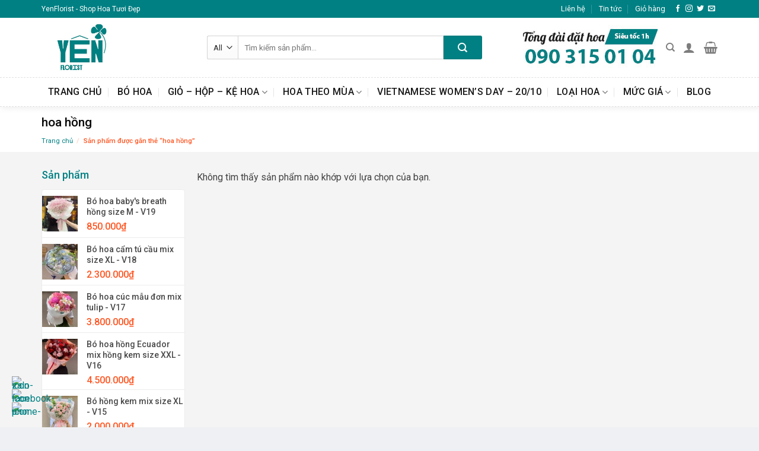

--- FILE ---
content_type: text/html; charset=UTF-8
request_url: https://yenflorist.vn/tu-khoa/hoa-hong/
body_size: 25220
content:
<!DOCTYPE html>
<!--[if IE 9 ]> <html lang="vi" class="ie9 loading-site no-js"> <![endif]-->
<!--[if IE 8 ]> <html lang="vi" class="ie8 loading-site no-js"> <![endif]-->
<!--[if (gte IE 9)|!(IE)]><!--><html lang="vi" class="loading-site no-js"> <!--<![endif]-->
<head>
	<meta charset="UTF-8" />
	<meta name="viewport" content="width=device-width, initial-scale=1.0, maximum-scale=1.0, user-scalable=no" />

	<link rel="profile" href="http://gmpg.org/xfn/11" />
	<link rel="pingback" href="https://yenflorist.vn/xmlrpc.php" />
<link rel="stylesheet" href="https://use.fontawesome.com/releases/v5.8.1/css/all.css" integrity="sha384-50oBUHEmvpQ+1lW4y57PTFmhCaXp0ML5d60M1M7uH2+nqUivzIebhndOJK28anvf" crossorigin="anonymous">
	<script>(function(html){html.className = html.className.replace(/\bno-js\b/,'js')})(document.documentElement);</script>
<title>hoa hồng - YenFlorist - Shop Hoa Tươi Đẹp</title><link rel="preload" data-rocket-preload as="style" href="https://fonts.googleapis.com/css?family=Roboto%3Aregular%2C500%2Cregular%2C500%7CDancing%20Script%3Aregular%2Cdefault&#038;display=swap" /><link rel="stylesheet" href="https://fonts.googleapis.com/css?family=Roboto%3Aregular%2C500%2Cregular%2C500%7CDancing%20Script%3Aregular%2Cdefault&#038;display=swap" media="print" onload="this.media='all'" /><noscript><link rel="stylesheet" href="https://fonts.googleapis.com/css?family=Roboto%3Aregular%2C500%2Cregular%2C500%7CDancing%20Script%3Aregular%2Cdefault&#038;display=swap" /></noscript>
<meta name='robots' content='max-image-preview:large' />

<!-- Google Tag Manager for WordPress by gtm4wp.com -->
<script data-cfasync="false" data-pagespeed-no-defer>
	var gtm4wp_datalayer_name = "dataLayer";
	var dataLayer = dataLayer || [];
	const gtm4wp_use_sku_instead = false;
	const gtm4wp_currency = 'VND';
	const gtm4wp_product_per_impression = 10;
	const gtm4wp_clear_ecommerce = false;
</script>
<!-- End Google Tag Manager for WordPress by gtm4wp.com --><meta name="viewport" content="width=device-width, initial-scale=1, maximum-scale=1" /><!-- Google tag (gtag.js) consent mode dataLayer added by Site Kit -->
<script type="text/javascript" id="google_gtagjs-js-consent-mode-data-layer">
/* <![CDATA[ */
window.dataLayer = window.dataLayer || [];function gtag(){dataLayer.push(arguments);}
gtag('consent', 'default', {"ad_personalization":"denied","ad_storage":"denied","ad_user_data":"denied","analytics_storage":"denied","functionality_storage":"denied","security_storage":"denied","personalization_storage":"denied","region":["AT","BE","BG","CH","CY","CZ","DE","DK","EE","ES","FI","FR","GB","GR","HR","HU","IE","IS","IT","LI","LT","LU","LV","MT","NL","NO","PL","PT","RO","SE","SI","SK"],"wait_for_update":500});
window._googlesitekitConsentCategoryMap = {"statistics":["analytics_storage"],"marketing":["ad_storage","ad_user_data","ad_personalization"],"functional":["functionality_storage","security_storage"],"preferences":["personalization_storage"]};
window._googlesitekitConsents = {"ad_personalization":"denied","ad_storage":"denied","ad_user_data":"denied","analytics_storage":"denied","functionality_storage":"denied","security_storage":"denied","personalization_storage":"denied","region":["AT","BE","BG","CH","CY","CZ","DE","DK","EE","ES","FI","FR","GB","GR","HR","HU","IE","IS","IT","LI","LT","LU","LV","MT","NL","NO","PL","PT","RO","SE","SI","SK"],"wait_for_update":500};
/* ]]> */
</script>
<!-- End Google tag (gtag.js) consent mode dataLayer added by Site Kit -->

<!-- This site is optimized with the Yoast SEO Premium plugin v7.9 - https://yoast.com/wordpress/plugins/seo/ -->
<link rel="canonical" href="https://yenflorist.vn/tu-khoa/hoa-hong/" />
<script type='application/ld+json'>{"@context":"https:\/\/schema.org","@type":"Person","url":"https:\/\/yenflorist.vn\/","sameAs":[],"@id":"#person","name":"Huy\u1ec1n Mju"}</script>
<script type='application/ld+json'>{"@context":"https:\/\/schema.org","@type":"BreadcrumbList","itemListElement":[{"@type":"ListItem","position":1,"item":{"@id":"https:\/\/yenflorist.vn\/","name":"Trang ch\u1ee7"}},{"@type":"ListItem","position":2,"item":{"@id":"https:\/\/yenflorist.vn\/tu-khoa\/hoa-hong\/","name":"hoa h\u1ed3ng"}}]}</script>
<!-- / Yoast SEO Premium plugin. -->

<link rel='dns-prefetch' href='//www.googletagmanager.com' />
<link rel='dns-prefetch' href='//fonts.googleapis.com' />
<link href='https://fonts.gstatic.com' crossorigin rel='preconnect' />
<link rel="alternate" type="application/rss+xml" title="Dòng thông tin YenFlorist - Shop Hoa Tươi Đẹp &raquo;" href="https://yenflorist.vn/feed/" />
<link rel="alternate" type="application/rss+xml" title="YenFlorist - Shop Hoa Tươi Đẹp &raquo; Dòng bình luận" href="https://yenflorist.vn/comments/feed/" />
<link rel="alternate" type="application/rss+xml" title="Nguồn cấp YenFlorist - Shop Hoa Tươi Đẹp &raquo; hoa hồng Thẻ" href="https://yenflorist.vn/tu-khoa/hoa-hong/feed/" />
<style id='wp-img-auto-sizes-contain-inline-css' type='text/css'>
img:is([sizes=auto i],[sizes^="auto," i]){contain-intrinsic-size:3000px 1500px}
/*# sourceURL=wp-img-auto-sizes-contain-inline-css */
</style>
<style id='classic-theme-styles-inline-css' type='text/css'>
/*! This file is auto-generated */
.wp-block-button__link{color:#fff;background-color:#32373c;border-radius:9999px;box-shadow:none;text-decoration:none;padding:calc(.667em + 2px) calc(1.333em + 2px);font-size:1.125em}.wp-block-file__button{background:#32373c;color:#fff;text-decoration:none}
/*# sourceURL=/wp-includes/css/classic-themes.min.css */
</style>
<link rel='stylesheet' id='related-posts-by-taxonomy-css' href='https://yenflorist.vn/wp-content/plugins/related-posts-by-taxonomy/includes/assets/css/styles.css?ver=6.9' type='text/css' media='all' />
<style id='woocommerce-inline-inline-css' type='text/css'>
.woocommerce form .form-row .required { visibility: visible; }
/*# sourceURL=woocommerce-inline-inline-css */
</style>
<link rel='stylesheet' id='flatsome-icons-css' href='https://yenflorist.vn/wp-content/themes/flatsome/assets/css/fl-icons.css?ver=3.12' type='text/css' media='all' />
<link rel='stylesheet' id='flatsome-main-css' href='https://yenflorist.vn/wp-content/themes/flatsome/assets/css/flatsome.css?ver=3.13.3' type='text/css' media='all' />
<link rel='stylesheet' id='flatsome-shop-css' href='https://yenflorist.vn/wp-content/themes/flatsome/assets/css/flatsome-shop.css?ver=3.13.3' type='text/css' media='all' />
<link rel='stylesheet' id='flatsome-style-css' href='https://yenflorist.vn/wp-content/themes/flatsome-child/style.css?ver=3.11.3' type='text/css' media='all' />

<script type="text/javascript" src="https://yenflorist.vn/wp-includes/js/jquery/jquery.min.js?ver=3.7.1" id="jquery-core-js"></script>
<script type="text/javascript" src="https://yenflorist.vn/wp-includes/js/jquery/jquery-migrate.min.js?ver=3.4.1" id="jquery-migrate-js"></script>
<script type="text/javascript" src="https://yenflorist.vn/wp-content/plugins/woocommerce/assets/js/jquery-blockui/jquery.blockUI.min.js?ver=2.7.0-wc.10.4.3" id="wc-jquery-blockui-js" data-wp-strategy="defer"></script>
<script type="text/javascript" id="wc-add-to-cart-js-extra">
/* <![CDATA[ */
var wc_add_to_cart_params = {"ajax_url":"/wp-admin/admin-ajax.php","wc_ajax_url":"/?wc-ajax=%%endpoint%%","i18n_view_cart":"Xem gi\u1ecf h\u00e0ng","cart_url":"https://yenflorist.vn/gio-hang/","is_cart":"","cart_redirect_after_add":"no"};
//# sourceURL=wc-add-to-cart-js-extra
/* ]]> */
</script>
<script type="text/javascript" src="https://yenflorist.vn/wp-content/plugins/woocommerce/assets/js/frontend/add-to-cart.min.js?ver=10.4.3" id="wc-add-to-cart-js" defer="defer" data-wp-strategy="defer"></script>
<script type="text/javascript" src="https://yenflorist.vn/wp-content/plugins/woocommerce/assets/js/js-cookie/js.cookie.min.js?ver=2.1.4-wc.10.4.3" id="wc-js-cookie-js" data-wp-strategy="defer"></script>

<!-- Đoạn mã Google tag (gtag.js) được thêm bởi Site Kit -->
<!-- Đoạn mã Google Analytics được thêm bởi Site Kit -->
<script type="text/javascript" src="https://www.googletagmanager.com/gtag/js?id=GT-MJB2K3SZ" id="google_gtagjs-js" async></script>
<script type="text/javascript" id="google_gtagjs-js-after">
/* <![CDATA[ */
window.dataLayer = window.dataLayer || [];function gtag(){dataLayer.push(arguments);}
gtag("set","linker",{"domains":["yenflorist.vn"]});
gtag("js", new Date());
gtag("set", "developer_id.dZTNiMT", true);
gtag("config", "GT-MJB2K3SZ");
 window._googlesitekit = window._googlesitekit || {}; window._googlesitekit.throttledEvents = []; window._googlesitekit.gtagEvent = (name, data) => { var key = JSON.stringify( { name, data } ); if ( !! window._googlesitekit.throttledEvents[ key ] ) { return; } window._googlesitekit.throttledEvents[ key ] = true; setTimeout( () => { delete window._googlesitekit.throttledEvents[ key ]; }, 5 ); gtag( "event", name, { ...data, event_source: "site-kit" } ); }; 
//# sourceURL=google_gtagjs-js-after
/* ]]> */
</script>
<link rel="https://api.w.org/" href="https://yenflorist.vn/wp-json/" /><link rel="alternate" title="JSON" type="application/json" href="https://yenflorist.vn/wp-json/wp/v2/product_tag/252" /><link rel="EditURI" type="application/rsd+xml" title="RSD" href="https://yenflorist.vn/xmlrpc.php?rsd" />
<meta name="generator" content="WordPress 6.9" />
<meta name="generator" content="WooCommerce 10.4.3" />
<meta name="generator" content="Site Kit by Google 1.168.0" />
<!-- This website runs the Product Feed PRO for WooCommerce by AdTribes.io plugin - version 13.3.4 -->

<!-- Google Tag Manager for WordPress by gtm4wp.com -->
<!-- GTM Container placement set to automatic -->
<script data-cfasync="false" data-pagespeed-no-defer type="text/javascript">
	var dataLayer_content = {"pagePostType":false,"pagePostType2":"tax-","pageCategory":[],"customerTotalOrders":0,"customerTotalOrderValue":0,"customerFirstName":"","customerLastName":"","customerBillingFirstName":"","customerBillingLastName":"","customerBillingCompany":"","customerBillingAddress1":"","customerBillingAddress2":"","customerBillingCity":"","customerBillingState":"","customerBillingPostcode":"","customerBillingCountry":"","customerBillingEmail":"","customerBillingEmailHash":"","customerBillingPhone":"","customerShippingFirstName":"","customerShippingLastName":"","customerShippingCompany":"","customerShippingAddress1":"","customerShippingAddress2":"","customerShippingCity":"","customerShippingState":"","customerShippingPostcode":"","customerShippingCountry":"VN"};
	dataLayer.push( dataLayer_content );
</script>
<script data-cfasync="false">
(function(w,d,s,l,i){w[l]=w[l]||[];w[l].push({'gtm.start':
new Date().getTime(),event:'gtm.js'});var f=d.getElementsByTagName(s)[0],
j=d.createElement(s),dl=l!='dataLayer'?'&l='+l:'';j.async=true;j.src=
'//www.googletagmanager.com/gtm.js?id='+i+dl;f.parentNode.insertBefore(j,f);
})(window,document,'script','dataLayer','GTM-P8365XDW');
</script>
<!-- End Google Tag Manager for WordPress by gtm4wp.com --><style>.bg{opacity: 0; transition: opacity 1s; -webkit-transition: opacity 1s;} .bg-loaded{opacity: 1;}</style><!--[if IE]><link rel="stylesheet" type="text/css" href="https://yenflorist.vn/wp-content/themes/flatsome/assets/css/ie-fallback.css"><script src="//cdnjs.cloudflare.com/ajax/libs/html5shiv/3.6.1/html5shiv.js"></script><script>var head = document.getElementsByTagName('head')[0],style = document.createElement('style');style.type = 'text/css';style.styleSheet.cssText = ':before,:after{content:none !important';head.appendChild(style);setTimeout(function(){head.removeChild(style);}, 0);</script><script src="https://yenflorist.vn/wp-content/themes/flatsome/assets/libs/ie-flexibility.js"></script><![endif]--><meta name="google-site-verification" content="dfM4bxYEEoUZ34veVNmZ5n4fb-270k9gXs1Sgwon1L8" />
<!-- Google tag (gtag.js) -->
<script async src="https://www.googletagmanager.com/gtag/js?id=AW-11462339897"></script>
<script>
  window.dataLayer = window.dataLayer || [];
  function gtag(){dataLayer.push(arguments);}
  gtag('js', new Date());

  gtag('config', 'AW-11462339897');
</script>
<!-- Google Tag Manager -->
<script>(function(w,d,s,l,i){w[l]=w[l]||[];w[l].push({'gtm.start':
new Date().getTime(),event:'gtm.js'});var f=d.getElementsByTagName(s)[0],
j=d.createElement(s),dl=l!='dataLayer'?'&l='+l:'';j.async=true;j.src=
'https://www.googletagmanager.com/gtm.js?id='+i+dl;f.parentNode.insertBefore(j,f);
})(window,document,'script','dataLayer','GTM-N659FCSB');</script>
<!-- End Google Tag Manager -->	<noscript><style>.woocommerce-product-gallery{ opacity: 1 !important; }</style></noscript>
	
<!-- Meta Pixel Code -->
<script type='text/javascript'>
!function(f,b,e,v,n,t,s){if(f.fbq)return;n=f.fbq=function(){n.callMethod?
n.callMethod.apply(n,arguments):n.queue.push(arguments)};if(!f._fbq)f._fbq=n;
n.push=n;n.loaded=!0;n.version='2.0';n.queue=[];t=b.createElement(e);t.async=!0;
t.src=v;s=b.getElementsByTagName(e)[0];s.parentNode.insertBefore(t,s)}(window,
document,'script','https://connect.facebook.net/en_US/fbevents.js?v=next');
</script>
<!-- End Meta Pixel Code -->

      <script type='text/javascript'>
        var url = window.location.origin + '?ob=open-bridge';
        fbq('set', 'openbridge', '1555366668375723', url);
      </script>
    <script type='text/javascript'>fbq('init', '1555366668375723', {}, {
    "agent": "wordpress-6.9-4.0.1"
})</script><script type='text/javascript'>
    fbq('track', 'PageView', []);
  </script>
<!-- Meta Pixel Code -->
<noscript>
<img height="1" width="1" style="display:none" alt="fbpx"
src="https://www.facebook.com/tr?id=1555366668375723&ev=PageView&noscript=1" />
</noscript>
<!-- End Meta Pixel Code -->
<link rel="icon" href="https://yenflorist.vn/wp-content/uploads/2023/09/favicon-Logo-Yenfloris-100px100.jpg" sizes="32x32" />
<link rel="icon" href="https://yenflorist.vn/wp-content/uploads/2023/09/favicon-Logo-Yenfloris-100px100.jpg" sizes="192x192" />
<link rel="apple-touch-icon" href="https://yenflorist.vn/wp-content/uploads/2023/09/favicon-Logo-Yenfloris-100px100.jpg" />
<meta name="msapplication-TileImage" content="https://yenflorist.vn/wp-content/uploads/2023/09/favicon-Logo-Yenfloris-100px100.jpg" />
<style id="custom-css" type="text/css">:root {--primary-color: #008083;}html{background-color:#eff0f3!important;}.full-width .ubermenu-nav, .container, .row{max-width: 1170px}.row.row-collapse{max-width: 1140px}.row.row-small{max-width: 1162.5px}.row.row-large{max-width: 1200px}.header-main{height: 100px}#logo img{max-height: 100px}#logo{width:249px;}#logo img{padding:8px 0;}.header-bottom{min-height: 50px}.header-top{min-height: 30px}.transparent .header-main{height: 265px}.transparent #logo img{max-height: 265px}.has-transparent + .page-title:first-of-type,.has-transparent + #main > .page-title,.has-transparent + #main > div > .page-title,.has-transparent + #main .page-header-wrapper:first-of-type .page-title{padding-top: 345px;}.header.show-on-scroll,.stuck .header-main{height:50px!important}.stuck #logo img{max-height: 50px!important}.search-form{ width: 87%;}.header-bg-color, .header-wrapper {background-color: rgba(255,255,255,0.9)}.header-bottom {background-color: #ffffff}.header-main .nav > li > a{line-height: 16px }.stuck .header-main .nav > li > a{line-height: 50px }.header-bottom-nav > li > a{line-height: 16px }@media (max-width: 549px) {.header-main{height: 70px}#logo img{max-height: 70px}}.header-top{background-color:#008083!important;}/* Color */.accordion-title.active, .has-icon-bg .icon .icon-inner,.logo a, .primary.is-underline, .primary.is-link, .badge-outline .badge-inner, .nav-outline > li.active> a,.nav-outline >li.active > a, .cart-icon strong,[data-color='primary'], .is-outline.primary{color: #008083;}/* Color !important */[data-text-color="primary"]{color: #008083!important;}/* Background Color */[data-text-bg="primary"]{background-color: #008083;}/* Background */.scroll-to-bullets a,.featured-title, .label-new.menu-item > a:after, .nav-pagination > li > .current,.nav-pagination > li > span:hover,.nav-pagination > li > a:hover,.has-hover:hover .badge-outline .badge-inner,button[type="submit"], .button.wc-forward:not(.checkout):not(.checkout-button), .button.submit-button, .button.primary:not(.is-outline),.featured-table .title,.is-outline:hover, .has-icon:hover .icon-label,.nav-dropdown-bold .nav-column li > a:hover, .nav-dropdown.nav-dropdown-bold > li > a:hover, .nav-dropdown-bold.dark .nav-column li > a:hover, .nav-dropdown.nav-dropdown-bold.dark > li > a:hover, .is-outline:hover, .tagcloud a:hover,.grid-tools a, input[type='submit']:not(.is-form), .box-badge:hover .box-text, input.button.alt,.nav-box > li > a:hover,.nav-box > li.active > a,.nav-pills > li.active > a ,.current-dropdown .cart-icon strong, .cart-icon:hover strong, .nav-line-bottom > li > a:before, .nav-line-grow > li > a:before, .nav-line > li > a:before,.banner, .header-top, .slider-nav-circle .flickity-prev-next-button:hover svg, .slider-nav-circle .flickity-prev-next-button:hover .arrow, .primary.is-outline:hover, .button.primary:not(.is-outline), input[type='submit'].primary, input[type='submit'].primary, input[type='reset'].button, input[type='button'].primary, .badge-inner{background-color: #008083;}/* Border */.nav-vertical.nav-tabs > li.active > a,.scroll-to-bullets a.active,.nav-pagination > li > .current,.nav-pagination > li > span:hover,.nav-pagination > li > a:hover,.has-hover:hover .badge-outline .badge-inner,.accordion-title.active,.featured-table,.is-outline:hover, .tagcloud a:hover,blockquote, .has-border, .cart-icon strong:after,.cart-icon strong,.blockUI:before, .processing:before,.loading-spin, .slider-nav-circle .flickity-prev-next-button:hover svg, .slider-nav-circle .flickity-prev-next-button:hover .arrow, .primary.is-outline:hover{border-color: #008083}.nav-tabs > li.active > a{border-top-color: #008083}.widget_shopping_cart_content .blockUI.blockOverlay:before { border-left-color: #008083 }.woocommerce-checkout-review-order .blockUI.blockOverlay:before { border-left-color: #008083 }/* Fill */.slider .flickity-prev-next-button:hover svg,.slider .flickity-prev-next-button:hover .arrow{fill: #008083;}/* Background Color */[data-icon-label]:after, .secondary.is-underline:hover,.secondary.is-outline:hover,.icon-label,.button.secondary:not(.is-outline),.button.alt:not(.is-outline), .badge-inner.on-sale, .button.checkout, .single_add_to_cart_button, .current .breadcrumb-step{ background-color:#06a3a6; }[data-text-bg="secondary"]{background-color: #06a3a6;}/* Color */.secondary.is-underline,.secondary.is-link, .secondary.is-outline,.stars a.active, .star-rating:before, .woocommerce-page .star-rating:before,.star-rating span:before, .color-secondary{color: #06a3a6}/* Color !important */[data-text-color="secondary"]{color: #06a3a6!important;}/* Border */.secondary.is-outline:hover{border-color:#06a3a6}body{font-size: 100%;}@media screen and (max-width: 549px){body{font-size: 100%;}}body{font-family:"Roboto", sans-serif}body{font-weight: 0}body{color: #424242}.nav > li > a {font-family:"Roboto", sans-serif;}.mobile-sidebar-levels-2 .nav > li > ul > li > a {font-family:"Roboto", sans-serif;}.nav > li > a {font-weight: 500;}.mobile-sidebar-levels-2 .nav > li > ul > li > a {font-weight: 500;}h1,h2,h3,h4,h5,h6,.heading-font, .off-canvas-center .nav-sidebar.nav-vertical > li > a{font-family: "Roboto", sans-serif;}h1,h2,h3,h4,h5,h6,.heading-font,.banner h1,.banner h2{font-weight: 500;}h1,h2,h3,h4,h5,h6,.heading-font{color: #0a0a0a;}.alt-font{font-family: "Dancing Script", sans-serif;}.header:not(.transparent) .header-bottom-nav.nav > li > a{color: #191919;}.header:not(.transparent) .header-bottom-nav.nav > li > a:hover,.header:not(.transparent) .header-bottom-nav.nav > li.active > a,.header:not(.transparent) .header-bottom-nav.nav > li.current > a,.header:not(.transparent) .header-bottom-nav.nav > li > a.active,.header:not(.transparent) .header-bottom-nav.nav > li > a.current{color: #008083;}.header-bottom-nav.nav-line-bottom > li > a:before,.header-bottom-nav.nav-line-grow > li > a:before,.header-bottom-nav.nav-line > li > a:before,.header-bottom-nav.nav-box > li > a:hover,.header-bottom-nav.nav-box > li.active > a,.header-bottom-nav.nav-pills > li > a:hover,.header-bottom-nav.nav-pills > li.active > a{color:#FFF!important;background-color: #008083;}a{color: #008083;}a:hover{color: #06a3a6;}.tagcloud a:hover{border-color: #06a3a6;background-color: #06a3a6;}.has-equal-box-heights .box-image {padding-top: 100%;}@media screen and (min-width: 550px){.products .box-vertical .box-image{min-width: 247px!important;width: 247px!important;}}.absolute-footer, html{background-color: #212121}/* Custom CSS */.float-contact {position: fixed;bottom: 20px;left: 20px;z-index: 99999;}.chat-zalo, .chat-facebook, .call-hotline {display: block;margin-bottom: 6px;line-height: 0;}.label-new.menu-item > a:after{content:"New";}.label-hot.menu-item > a:after{content:"Hot";}.label-sale.menu-item > a:after{content:"Sale";}.label-popular.menu-item > a:after{content:"Popular";}</style><style id="yellow-pencil">
/*
	The following CSS codes are created by the YellowPencil plugin.
	https://yellowpencil.waspthemes.com/
*/
#billing_phone{height:58px !important;}#billing_email{height:58px !important;}.woocommerce-billing-fields .devvn_xuat_hoa_don_do .devvn_xuat_vat_input_label{background-color:transparent;}#billing_state_field .woocommerce-input-wrapper div > span > span > span{height:58px;}#billing_city_field div > span > span > span{height:58px;}#billing_address_2_field div > span > span > span{height:58px;}#billing_address_1{height:58px !important;}#content{-webkit-transform:translatex(0px) translatey(0px);-ms-transform:translatex(0px) translatey(0px);transform:translatex(0px) translatey(0px);}#additional_tangcho{height:40px !important;}#additional_nhandip{height:40px !important;}#customer_details .clear .devvn_xuat_hoa_don_do{-webkit-transform:translatex(0px) translatey(0px);-ms-transform:translatex(0px) translatey(0px);transform:translatex(0px) translatey(0px);}#coderockz_woo_delivery_time_field_field .woocommerce-input-wrapper div > span > span > span{height:62px;text-align:left;text-transform:none;font-style:normal;font-weight:500;}
</style><noscript><style id="rocket-lazyload-nojs-css">.rll-youtube-player, [data-lazy-src]{display:none !important;}</style></noscript><link rel='stylesheet' id='wc-blocks-style-css' href='https://yenflorist.vn/wp-content/plugins/woocommerce/assets/client/blocks/wc-blocks.css?ver=wc-10.4.3' type='text/css' media='all' />
<style id='global-styles-inline-css' type='text/css'>
:root{--wp--preset--aspect-ratio--square: 1;--wp--preset--aspect-ratio--4-3: 4/3;--wp--preset--aspect-ratio--3-4: 3/4;--wp--preset--aspect-ratio--3-2: 3/2;--wp--preset--aspect-ratio--2-3: 2/3;--wp--preset--aspect-ratio--16-9: 16/9;--wp--preset--aspect-ratio--9-16: 9/16;--wp--preset--color--black: #000000;--wp--preset--color--cyan-bluish-gray: #abb8c3;--wp--preset--color--white: #ffffff;--wp--preset--color--pale-pink: #f78da7;--wp--preset--color--vivid-red: #cf2e2e;--wp--preset--color--luminous-vivid-orange: #ff6900;--wp--preset--color--luminous-vivid-amber: #fcb900;--wp--preset--color--light-green-cyan: #7bdcb5;--wp--preset--color--vivid-green-cyan: #00d084;--wp--preset--color--pale-cyan-blue: #8ed1fc;--wp--preset--color--vivid-cyan-blue: #0693e3;--wp--preset--color--vivid-purple: #9b51e0;--wp--preset--gradient--vivid-cyan-blue-to-vivid-purple: linear-gradient(135deg,rgb(6,147,227) 0%,rgb(155,81,224) 100%);--wp--preset--gradient--light-green-cyan-to-vivid-green-cyan: linear-gradient(135deg,rgb(122,220,180) 0%,rgb(0,208,130) 100%);--wp--preset--gradient--luminous-vivid-amber-to-luminous-vivid-orange: linear-gradient(135deg,rgb(252,185,0) 0%,rgb(255,105,0) 100%);--wp--preset--gradient--luminous-vivid-orange-to-vivid-red: linear-gradient(135deg,rgb(255,105,0) 0%,rgb(207,46,46) 100%);--wp--preset--gradient--very-light-gray-to-cyan-bluish-gray: linear-gradient(135deg,rgb(238,238,238) 0%,rgb(169,184,195) 100%);--wp--preset--gradient--cool-to-warm-spectrum: linear-gradient(135deg,rgb(74,234,220) 0%,rgb(151,120,209) 20%,rgb(207,42,186) 40%,rgb(238,44,130) 60%,rgb(251,105,98) 80%,rgb(254,248,76) 100%);--wp--preset--gradient--blush-light-purple: linear-gradient(135deg,rgb(255,206,236) 0%,rgb(152,150,240) 100%);--wp--preset--gradient--blush-bordeaux: linear-gradient(135deg,rgb(254,205,165) 0%,rgb(254,45,45) 50%,rgb(107,0,62) 100%);--wp--preset--gradient--luminous-dusk: linear-gradient(135deg,rgb(255,203,112) 0%,rgb(199,81,192) 50%,rgb(65,88,208) 100%);--wp--preset--gradient--pale-ocean: linear-gradient(135deg,rgb(255,245,203) 0%,rgb(182,227,212) 50%,rgb(51,167,181) 100%);--wp--preset--gradient--electric-grass: linear-gradient(135deg,rgb(202,248,128) 0%,rgb(113,206,126) 100%);--wp--preset--gradient--midnight: linear-gradient(135deg,rgb(2,3,129) 0%,rgb(40,116,252) 100%);--wp--preset--font-size--small: 13px;--wp--preset--font-size--medium: 20px;--wp--preset--font-size--large: 36px;--wp--preset--font-size--x-large: 42px;--wp--preset--spacing--20: 0.44rem;--wp--preset--spacing--30: 0.67rem;--wp--preset--spacing--40: 1rem;--wp--preset--spacing--50: 1.5rem;--wp--preset--spacing--60: 2.25rem;--wp--preset--spacing--70: 3.38rem;--wp--preset--spacing--80: 5.06rem;--wp--preset--shadow--natural: 6px 6px 9px rgba(0, 0, 0, 0.2);--wp--preset--shadow--deep: 12px 12px 50px rgba(0, 0, 0, 0.4);--wp--preset--shadow--sharp: 6px 6px 0px rgba(0, 0, 0, 0.2);--wp--preset--shadow--outlined: 6px 6px 0px -3px rgb(255, 255, 255), 6px 6px rgb(0, 0, 0);--wp--preset--shadow--crisp: 6px 6px 0px rgb(0, 0, 0);}:where(.is-layout-flex){gap: 0.5em;}:where(.is-layout-grid){gap: 0.5em;}body .is-layout-flex{display: flex;}.is-layout-flex{flex-wrap: wrap;align-items: center;}.is-layout-flex > :is(*, div){margin: 0;}body .is-layout-grid{display: grid;}.is-layout-grid > :is(*, div){margin: 0;}:where(.wp-block-columns.is-layout-flex){gap: 2em;}:where(.wp-block-columns.is-layout-grid){gap: 2em;}:where(.wp-block-post-template.is-layout-flex){gap: 1.25em;}:where(.wp-block-post-template.is-layout-grid){gap: 1.25em;}.has-black-color{color: var(--wp--preset--color--black) !important;}.has-cyan-bluish-gray-color{color: var(--wp--preset--color--cyan-bluish-gray) !important;}.has-white-color{color: var(--wp--preset--color--white) !important;}.has-pale-pink-color{color: var(--wp--preset--color--pale-pink) !important;}.has-vivid-red-color{color: var(--wp--preset--color--vivid-red) !important;}.has-luminous-vivid-orange-color{color: var(--wp--preset--color--luminous-vivid-orange) !important;}.has-luminous-vivid-amber-color{color: var(--wp--preset--color--luminous-vivid-amber) !important;}.has-light-green-cyan-color{color: var(--wp--preset--color--light-green-cyan) !important;}.has-vivid-green-cyan-color{color: var(--wp--preset--color--vivid-green-cyan) !important;}.has-pale-cyan-blue-color{color: var(--wp--preset--color--pale-cyan-blue) !important;}.has-vivid-cyan-blue-color{color: var(--wp--preset--color--vivid-cyan-blue) !important;}.has-vivid-purple-color{color: var(--wp--preset--color--vivid-purple) !important;}.has-black-background-color{background-color: var(--wp--preset--color--black) !important;}.has-cyan-bluish-gray-background-color{background-color: var(--wp--preset--color--cyan-bluish-gray) !important;}.has-white-background-color{background-color: var(--wp--preset--color--white) !important;}.has-pale-pink-background-color{background-color: var(--wp--preset--color--pale-pink) !important;}.has-vivid-red-background-color{background-color: var(--wp--preset--color--vivid-red) !important;}.has-luminous-vivid-orange-background-color{background-color: var(--wp--preset--color--luminous-vivid-orange) !important;}.has-luminous-vivid-amber-background-color{background-color: var(--wp--preset--color--luminous-vivid-amber) !important;}.has-light-green-cyan-background-color{background-color: var(--wp--preset--color--light-green-cyan) !important;}.has-vivid-green-cyan-background-color{background-color: var(--wp--preset--color--vivid-green-cyan) !important;}.has-pale-cyan-blue-background-color{background-color: var(--wp--preset--color--pale-cyan-blue) !important;}.has-vivid-cyan-blue-background-color{background-color: var(--wp--preset--color--vivid-cyan-blue) !important;}.has-vivid-purple-background-color{background-color: var(--wp--preset--color--vivid-purple) !important;}.has-black-border-color{border-color: var(--wp--preset--color--black) !important;}.has-cyan-bluish-gray-border-color{border-color: var(--wp--preset--color--cyan-bluish-gray) !important;}.has-white-border-color{border-color: var(--wp--preset--color--white) !important;}.has-pale-pink-border-color{border-color: var(--wp--preset--color--pale-pink) !important;}.has-vivid-red-border-color{border-color: var(--wp--preset--color--vivid-red) !important;}.has-luminous-vivid-orange-border-color{border-color: var(--wp--preset--color--luminous-vivid-orange) !important;}.has-luminous-vivid-amber-border-color{border-color: var(--wp--preset--color--luminous-vivid-amber) !important;}.has-light-green-cyan-border-color{border-color: var(--wp--preset--color--light-green-cyan) !important;}.has-vivid-green-cyan-border-color{border-color: var(--wp--preset--color--vivid-green-cyan) !important;}.has-pale-cyan-blue-border-color{border-color: var(--wp--preset--color--pale-cyan-blue) !important;}.has-vivid-cyan-blue-border-color{border-color: var(--wp--preset--color--vivid-cyan-blue) !important;}.has-vivid-purple-border-color{border-color: var(--wp--preset--color--vivid-purple) !important;}.has-vivid-cyan-blue-to-vivid-purple-gradient-background{background: var(--wp--preset--gradient--vivid-cyan-blue-to-vivid-purple) !important;}.has-light-green-cyan-to-vivid-green-cyan-gradient-background{background: var(--wp--preset--gradient--light-green-cyan-to-vivid-green-cyan) !important;}.has-luminous-vivid-amber-to-luminous-vivid-orange-gradient-background{background: var(--wp--preset--gradient--luminous-vivid-amber-to-luminous-vivid-orange) !important;}.has-luminous-vivid-orange-to-vivid-red-gradient-background{background: var(--wp--preset--gradient--luminous-vivid-orange-to-vivid-red) !important;}.has-very-light-gray-to-cyan-bluish-gray-gradient-background{background: var(--wp--preset--gradient--very-light-gray-to-cyan-bluish-gray) !important;}.has-cool-to-warm-spectrum-gradient-background{background: var(--wp--preset--gradient--cool-to-warm-spectrum) !important;}.has-blush-light-purple-gradient-background{background: var(--wp--preset--gradient--blush-light-purple) !important;}.has-blush-bordeaux-gradient-background{background: var(--wp--preset--gradient--blush-bordeaux) !important;}.has-luminous-dusk-gradient-background{background: var(--wp--preset--gradient--luminous-dusk) !important;}.has-pale-ocean-gradient-background{background: var(--wp--preset--gradient--pale-ocean) !important;}.has-electric-grass-gradient-background{background: var(--wp--preset--gradient--electric-grass) !important;}.has-midnight-gradient-background{background: var(--wp--preset--gradient--midnight) !important;}.has-small-font-size{font-size: var(--wp--preset--font-size--small) !important;}.has-medium-font-size{font-size: var(--wp--preset--font-size--medium) !important;}.has-large-font-size{font-size: var(--wp--preset--font-size--large) !important;}.has-x-large-font-size{font-size: var(--wp--preset--font-size--x-large) !important;}
/*# sourceURL=global-styles-inline-css */
</style>
<meta name="generator" content="WP Rocket 3.17.3.1" data-wpr-features="wpr_lazyload_images wpr_lazyload_iframes wpr_desktop wpr_preload_links" /></head>

<body class="archive tax-product_tag term-hoa-hong term-252 wp-theme-flatsome wp-child-theme-flatsome-child theme-flatsome non-logged-in woocommerce woocommerce-page woocommerce-no-js lightbox nav-dropdown-has-arrow nav-dropdown-has-shadow nav-dropdown-has-border parallax-mobile">


<a class="skip-link screen-reader-text" href="#main">Skip to content</a>

<div data-rocket-location-hash="99bb46786fd5bd31bcd7bdc067ad247a" id="wrapper">


<header data-rocket-location-hash="454383c8efc962e3d281307f00a03f1a" id="header" class="header ">
   <div data-rocket-location-hash="d53b06ca13945ed03e70ba4a94347bcf" class="header-wrapper">
	<div id="top-bar" class="header-top hide-for-sticky nav-dark">
    <div class="flex-row container">
      <div class="flex-col hide-for-medium flex-left">
          <ul class="nav nav-left medium-nav-center nav-small  nav-divided">
              <li class="html custom html_topbar_left">YenFlorist - Shop Hoa Tươi Đẹp</li>          </ul>
      </div>

      <div class="flex-col hide-for-medium flex-center">
          <ul class="nav nav-center nav-small  nav-divided">
                        </ul>
      </div>

      <div class="flex-col hide-for-medium flex-right">
         <ul class="nav top-bar-nav nav-right nav-small  nav-divided">
              <li id="menu-item-1222" class="menu-item menu-item-type-post_type menu-item-object-page menu-item-1222 menu-item-design-default"><a href="https://yenflorist.vn/lien-he/" class="nav-top-link">Liên hệ</a></li>
<li id="menu-item-1693" class="menu-item menu-item-type-taxonomy menu-item-object-category menu-item-1693 menu-item-design-default"><a href="https://yenflorist.vn/category/tin-tuc/" class="nav-top-link">Tin tức</a></li>
<li id="menu-item-1220" class="menu-item menu-item-type-post_type menu-item-object-page menu-item-1220 menu-item-design-default"><a href="https://yenflorist.vn/gio-hang/" class="nav-top-link">Giỏ hàng</a></li>
<li class="html header-social-icons ml-0">
	<div class="social-icons follow-icons" ><a href="http://url" target="_blank" data-label="Facebook"  rel="noopener noreferrer nofollow" class="icon plain facebook tooltip" title="Follow on Facebook"><i class="icon-facebook" ></i></a><a href="http://url" target="_blank" rel="noopener noreferrer nofollow" data-label="Instagram" class="icon plain  instagram tooltip" title="Follow on Instagram"><i class="icon-instagram" ></i></a><a href="http://url" target="_blank"  data-label="Twitter"  rel="noopener noreferrer nofollow" class="icon plain  twitter tooltip" title="Follow on Twitter"><i class="icon-twitter" ></i></a><a href="mailto:your@email" data-label="E-mail"  rel="nofollow" class="icon plain  email tooltip" title="Send us an email"><i class="icon-envelop" ></i></a></div></li>          </ul>
      </div>

            <div class="flex-col show-for-medium flex-grow">
          <ul class="nav nav-center nav-small mobile-nav  nav-divided">
              <li class="html custom html_topbar_left">YenFlorist - Shop Hoa Tươi Đẹp</li>          </ul>
      </div>
      
    </div>
</div>
<div id="masthead" class="header-main hide-for-sticky">
      <div class="header-inner flex-row container logo-left medium-logo-center" role="navigation">

          <!-- Logo -->
          <div id="logo" class="flex-col logo">
            <!-- Header logo -->
<a href="https://yenflorist.vn/" title="YenFlorist &#8211; Shop Hoa Tươi Đẹp" rel="home">
    <img width="249" height="100" src="data:image/svg+xml,%3Csvg%20xmlns='http://www.w3.org/2000/svg'%20viewBox='0%200%20249%20100'%3E%3C/svg%3E" class="header_logo header-logo" alt="YenFlorist &#8211; Shop Hoa Tươi Đẹp" data-lazy-src="https://yenflorist.vn/wp-content/uploads/2023/09/Logo-Yenfloris-250px156.jpg"/><noscript><img width="249" height="100" src="https://yenflorist.vn/wp-content/uploads/2023/09/Logo-Yenfloris-250px156.jpg" class="header_logo header-logo" alt="YenFlorist &#8211; Shop Hoa Tươi Đẹp"/></noscript><img  width="249" height="100" src="data:image/svg+xml,%3Csvg%20xmlns='http://www.w3.org/2000/svg'%20viewBox='0%200%20249%20100'%3E%3C/svg%3E" class="header-logo-dark" alt="YenFlorist &#8211; Shop Hoa Tươi Đẹp" data-lazy-src="https://yenflorist.vn/wp-content/uploads/2023/09/Logo-Yenfloris-250px156.jpg"/><noscript><img  width="249" height="100" src="https://yenflorist.vn/wp-content/uploads/2023/09/Logo-Yenfloris-250px156.jpg" class="header-logo-dark" alt="YenFlorist &#8211; Shop Hoa Tươi Đẹp"/></noscript></a>
          </div>

          <!-- Mobile Left Elements -->
          <div class="flex-col show-for-medium flex-left">
            <ul class="mobile-nav nav nav-left ">
              <li class="nav-icon has-icon">
  		<a href="#" data-open="#main-menu" data-pos="left" data-bg="main-menu-overlay" data-color="" class="is-small" aria-label="Menu" aria-controls="main-menu" aria-expanded="false">
		
		  <i class="icon-menu" ></i>
		  		</a>
	</li>            </ul>
          </div>

          <!-- Left Elements -->
          <div class="flex-col hide-for-medium flex-left
            flex-grow">
            <ul class="header-nav header-nav-main nav nav-left  nav-uppercase" >
              <li class="header-search-form search-form html relative has-icon">
	<div class="header-search-form-wrapper">
		<div class="searchform-wrapper ux-search-box relative is-normal"><form role="search" method="get" class="searchform" action="https://yenflorist.vn/">
	<div class="flex-row relative">
					<div class="flex-col search-form-categories">
				<select class="search_categories resize-select mb-0" name="product_cat"><option value="" selected='selected'>All</option><option value="bo-hoa">BÓ HOA</option><option value="gio-binh-hop">Giỏ - Bình - Hộp</option><option value="gio-hoa-hop-hoa-ke-hoa">GIỎ – HỘP - KỆ HOA</option><option value="hoa-chuc-mung">HOA CHÚC MỪNG</option><option value="hoa-theo-mua">HOA THEO MÙA</option><option value="loai-hoa">LOẠI HOA</option><option value="muc-gia">MỨC GIÁ</option><option value="hoa-20-10-yenflorist">VIETNAMESE WOMEN'S DAY</option></select>			</div>
						<div class="flex-col flex-grow">
			<label class="screen-reader-text" for="woocommerce-product-search-field-0">Tìm kiếm:</label>
			<input type="search" id="woocommerce-product-search-field-0" class="search-field mb-0" placeholder="Tìm kiếm sản phẩm..." value="" name="s" />
			<input type="hidden" name="post_type" value="product" />
					</div>
		<div class="flex-col">
			<button type="submit" value="Tìm kiếm" class="ux-search-submit submit-button secondary button icon mb-0" aria-label="Submit">
				<i class="icon-search" ></i>			</button>
		</div>
	</div>
	<div class="live-search-results text-left z-top"></div>
</form>
</div>	</div>
</li>            </ul>
          </div>

          <!-- Right Elements -->
          <div class="flex-col hide-for-medium flex-right">
            <ul class="header-nav header-nav-main nav nav-right  nav-uppercase">
              <li class="html custom html_topbar_right"><img src="data:image/svg+xml,%3Csvg%20xmlns='http://www.w3.org/2000/svg'%20viewBox='0%200%200%200'%3E%3C/svg%3E" data-lazy-src="/wp-content/uploads/2023/09/button-dat-hoa-sieu-toc-yenflorist-1.jpg"/><noscript><img src="/wp-content/uploads/2023/09/button-dat-hoa-sieu-toc-yenflorist-1.jpg"/></noscript></li><li class="header-search header-search-dropdown has-icon has-dropdown menu-item-has-children">
		<a href="#" aria-label="Tìm kiếm" class="is-small"><i class="icon-search" ></i></a>
		<ul class="nav-dropdown nav-dropdown-default">
	 	<li class="header-search-form search-form html relative has-icon">
	<div class="header-search-form-wrapper">
		<div class="searchform-wrapper ux-search-box relative is-normal"><form role="search" method="get" class="searchform" action="https://yenflorist.vn/">
	<div class="flex-row relative">
					<div class="flex-col search-form-categories">
				<select class="search_categories resize-select mb-0" name="product_cat"><option value="" selected='selected'>All</option><option value="bo-hoa">BÓ HOA</option><option value="gio-binh-hop">Giỏ - Bình - Hộp</option><option value="gio-hoa-hop-hoa-ke-hoa">GIỎ – HỘP - KỆ HOA</option><option value="hoa-chuc-mung">HOA CHÚC MỪNG</option><option value="hoa-theo-mua">HOA THEO MÙA</option><option value="loai-hoa">LOẠI HOA</option><option value="muc-gia">MỨC GIÁ</option><option value="hoa-20-10-yenflorist">VIETNAMESE WOMEN'S DAY</option></select>			</div>
						<div class="flex-col flex-grow">
			<label class="screen-reader-text" for="woocommerce-product-search-field-1">Tìm kiếm:</label>
			<input type="search" id="woocommerce-product-search-field-1" class="search-field mb-0" placeholder="Tìm kiếm sản phẩm..." value="" name="s" />
			<input type="hidden" name="post_type" value="product" />
					</div>
		<div class="flex-col">
			<button type="submit" value="Tìm kiếm" class="ux-search-submit submit-button secondary button icon mb-0" aria-label="Submit">
				<i class="icon-search" ></i>			</button>
		</div>
	</div>
	<div class="live-search-results text-left z-top"></div>
</form>
</div>	</div>
</li>	</ul>
</li>
<li class="account-item has-icon
    "
>

<a href="https://yenflorist.vn/tai-khoan/"
    class="nav-top-link nav-top-not-logged-in is-small"
    data-open="#login-form-popup"  >
  <i class="icon-user" ></i>
</a>



</li>
<li class="cart-item has-icon">

	<a href="https://yenflorist.vn/gio-hang/" class="header-cart-link off-canvas-toggle nav-top-link is-small" data-open="#cart-popup" data-class="off-canvas-cart" title="Giỏ hàng" data-pos="right">


    <i class="icon-shopping-basket"
    data-icon-label="0">
  </i>
  </a>



  <!-- Cart Sidebar Popup -->
  <div id="cart-popup" class="mfp-hide widget_shopping_cart">
  <div class="cart-popup-inner inner-padding">
      <div class="cart-popup-title text-center">
          <h4 class="uppercase">Giỏ hàng</h4>
          <div class="is-divider"></div>
      </div>
      <div class="widget_shopping_cart_content">
          

	<p class="woocommerce-mini-cart__empty-message">Chưa có sản phẩm trong giỏ hàng.</p>


      </div>
            <div class="cart-sidebar-content relative"></div>  </div>
  </div>

</li>
            </ul>
          </div>

          <!-- Mobile Right Elements -->
          <div class="flex-col show-for-medium flex-right">
            <ul class="mobile-nav nav nav-right ">
              <li class="cart-item has-icon">

      <a href="https://yenflorist.vn/gio-hang/" class="header-cart-link off-canvas-toggle nav-top-link is-small" data-open="#cart-popup" data-class="off-canvas-cart" title="Giỏ hàng" data-pos="right">
  
    <i class="icon-shopping-basket"
    data-icon-label="0">
  </i>
  </a>

</li>
            </ul>
          </div>

      </div>
     
      </div><div id="wide-nav" class="header-bottom wide-nav hide-for-sticky flex-has-center hide-for-medium">
    <div class="flex-row container">

            
                        <div class="flex-col hide-for-medium flex-center">
                <ul class="nav header-nav header-bottom-nav nav-center  nav-divided nav-size-large nav-spacing-xlarge nav-uppercase">
                    <li id="menu-item-105" class="menu-item menu-item-type-post_type menu-item-object-page menu-item-home menu-item-105 menu-item-design-default"><a href="https://yenflorist.vn/" class="nav-top-link">Trang chủ</a></li>
<li id="menu-item-2213" class="menu-item menu-item-type-taxonomy menu-item-object-product_cat menu-item-2213 menu-item-design-default"><a href="https://yenflorist.vn/danh-muc/bo-hoa/" class="nav-top-link">BÓ HOA</a></li>
<li id="menu-item-2215" class="menu-item menu-item-type-taxonomy menu-item-object-product_cat menu-item-has-children menu-item-2215 menu-item-design-default has-dropdown"><a href="https://yenflorist.vn/danh-muc/gio-hoa-hop-hoa-ke-hoa/" class="nav-top-link">GIỎ – HỘP &#8211; KỆ HOA<i class="icon-angle-down" ></i></a>
<ul class="sub-menu nav-dropdown nav-dropdown-default">
	<li id="menu-item-2216" class="menu-item menu-item-type-taxonomy menu-item-object-product_cat menu-item-2216"><a href="https://yenflorist.vn/danh-muc/gio-hoa-hop-hoa-ke-hoa/gio-hoa/">GIỎ HOA</a></li>
	<li id="menu-item-2217" class="menu-item menu-item-type-taxonomy menu-item-object-product_cat menu-item-2217"><a href="https://yenflorist.vn/danh-muc/gio-hoa-hop-hoa-ke-hoa/hop-hoa/">HỘP HOA</a></li>
	<li id="menu-item-3766" class="menu-item menu-item-type-taxonomy menu-item-object-product_cat menu-item-3766"><a href="https://yenflorist.vn/danh-muc/gio-hoa-hop-hoa-ke-hoa/combo-hoa/">COMBO HOA NƯỚC</a></li>
	<li id="menu-item-2910" class="menu-item menu-item-type-taxonomy menu-item-object-product_cat menu-item-has-children menu-item-2910 nav-dropdown-col"><a href="https://yenflorist.vn/danh-muc/gio-hoa-hop-hoa-ke-hoa/ke-hoa/">KỆ HOA</a>
	<ul class="sub-menu nav-column nav-dropdown-default">
		<li id="menu-item-2911" class="menu-item menu-item-type-taxonomy menu-item-object-product_cat menu-item-2911"><a href="https://yenflorist.vn/danh-muc/gio-hoa-hop-hoa-ke-hoa/ke-hoa/ke-hoa-chuc-mung/">KỆ HOA CHÚC MỪNG</a></li>
		<li id="menu-item-2912" class="menu-item menu-item-type-taxonomy menu-item-object-product_cat menu-item-2912"><a href="https://yenflorist.vn/danh-muc/gio-hoa-hop-hoa-ke-hoa/ke-hoa/ke-hoa-chia-buon/">KỆ HOA CHIA BUỒN</a></li>
	</ul>
</li>
</ul>
</li>
<li id="menu-item-2989" class="menu-item menu-item-type-taxonomy menu-item-object-product_cat menu-item-has-children menu-item-2989 menu-item-design-default has-dropdown"><a href="https://yenflorist.vn/danh-muc/hoa-theo-mua/" class="nav-top-link">HOA THEO MÙA<i class="icon-angle-down" ></i></a>
<ul class="sub-menu nav-dropdown nav-dropdown-default">
	<li id="menu-item-2991" class="menu-item menu-item-type-taxonomy menu-item-object-product_cat menu-item-2991"><a href="https://yenflorist.vn/danh-muc/hoa-theo-mua/hoa-giang-sinh/">GIÁNG SINH &#8211; CHRISTMAS</a></li>
	<li id="menu-item-3772" class="menu-item menu-item-type-taxonomy menu-item-object-product_cat menu-item-3772"><a href="https://yenflorist.vn/danh-muc/hoa-theo-mua/oc-que/">HOA ỐC QUẾ</a></li>
</ul>
</li>
<li id="menu-item-2219" class="menu-item menu-item-type-taxonomy menu-item-object-product_cat menu-item-2219 menu-item-design-default"><a href="https://yenflorist.vn/danh-muc/hoa-20-10-yenflorist/" class="nav-top-link">VIETNAMESE WOMEN&#8217;S DAY &#8211; 20/10</a></li>
<li id="menu-item-2221" class="menu-item menu-item-type-taxonomy menu-item-object-product_cat menu-item-has-children menu-item-2221 menu-item-design-default has-dropdown"><a href="https://yenflorist.vn/danh-muc/loai-hoa/" class="nav-top-link">LOẠI HOA<i class="icon-angle-down" ></i></a>
<ul class="sub-menu nav-dropdown nav-dropdown-default">
	<li id="menu-item-2913" class="menu-item menu-item-type-taxonomy menu-item-object-product_cat menu-item-2913"><a href="https://yenflorist.vn/danh-muc/loai-hoa/hoa-tulip/">HOA TULIP</a></li>
	<li id="menu-item-2223" class="menu-item menu-item-type-taxonomy menu-item-object-product_cat menu-item-2223"><a href="https://yenflorist.vn/danh-muc/loai-hoa/hoa-hong/">HOA HỒNG</a></li>
	<li id="menu-item-2222" class="menu-item menu-item-type-taxonomy menu-item-object-product_cat menu-item-2222"><a href="https://yenflorist.vn/danh-muc/loai-hoa/hoa-baby/">HOA BABY</a></li>
	<li id="menu-item-2474" class="menu-item menu-item-type-taxonomy menu-item-object-product_cat menu-item-2474"><a href="https://yenflorist.vn/danh-muc/loai-hoa/hoa-cuoi/">HOA CƯỚI</a></li>
	<li id="menu-item-2475" class="menu-item menu-item-type-taxonomy menu-item-object-product_cat menu-item-2475"><a href="https://yenflorist.vn/danh-muc/loai-hoa/lan-ho-diep/">LAN HỒ ĐIỆP</a></li>
	<li id="menu-item-2224" class="menu-item menu-item-type-taxonomy menu-item-object-product_cat menu-item-2224"><a href="https://yenflorist.vn/danh-muc/loai-hoa/hoa-khac/">HOA KHÁC</a></li>
</ul>
</li>
<li id="menu-item-2225" class="menu-item menu-item-type-taxonomy menu-item-object-product_cat menu-item-has-children menu-item-2225 menu-item-design-default has-dropdown"><a href="https://yenflorist.vn/danh-muc/muc-gia/" class="nav-top-link">MỨC GIÁ<i class="icon-angle-down" ></i></a>
<ul class="sub-menu nav-dropdown nav-dropdown-default">
	<li id="menu-item-2226" class="menu-item menu-item-type-taxonomy menu-item-object-product_cat menu-item-2226"><a href="https://yenflorist.vn/danh-muc/muc-gia/1tr-2tr/">1TR-2TR</a></li>
	<li id="menu-item-2227" class="menu-item menu-item-type-taxonomy menu-item-object-product_cat menu-item-2227"><a href="https://yenflorist.vn/danh-muc/muc-gia/500k-1tr/">500K -1TR</a></li>
	<li id="menu-item-2228" class="menu-item menu-item-type-taxonomy menu-item-object-product_cat menu-item-2228"><a href="https://yenflorist.vn/danh-muc/muc-gia/duoi-500k/">DƯỚI 500K</a></li>
	<li id="menu-item-2463" class="menu-item menu-item-type-taxonomy menu-item-object-product_cat menu-item-2463"><a href="https://yenflorist.vn/danh-muc/muc-gia/tren-2tr/">TRÊN 2TR</a></li>
</ul>
</li>
<li id="menu-item-2229" class="menu-item menu-item-type-taxonomy menu-item-object-category menu-item-2229 menu-item-design-default"><a href="https://yenflorist.vn/category/blog/" class="nav-top-link">Blog</a></li>
                </ul>
            </div>
            
            
            
    </div>
</div>

<div class="header-bg-container fill"><div class="header-bg-image fill"></div><div class="header-bg-color fill"></div></div>   </div><!-- header-wrapper-->
</header>

<div data-rocket-location-hash="a3cc8587ac7ed6ea98979644c20ee39e" class="shop-page-title category-page-title page-title ">
	<div data-rocket-location-hash="2c603235183f7192d6c33d97c30750ec" class="page-title-inner flex-row  medium-flex-wrap container">
	  <div class="flex-col flex-grow medium-text-center">
	  			<h1 class="shop-page-title is-xlarge">hoa hồng</h1>
		<div class="is-small">
	<nav class="woocommerce-breadcrumb breadcrumbs uppercase"><a href="https://yenflorist.vn">Trang chủ</a> <span class="divider">&#47;</span> Sản phẩm được gắn thẻ &ldquo;hoa hồng&rdquo;</nav></div>
<div class="category-filtering category-filter-row show-for-medium">
	<a href="#" data-open="#shop-sidebar" data-visible-after="true" data-pos="left" class="filter-button uppercase plain">
		<i class="icon-equalizer"></i>
		<strong>Lọc</strong>
	</a>
	<div class="inline-block">
			</div>
</div>
	  </div>
	  <div class="flex-col medium-text-center">
	  		  </div>
	</div>
</div>

<main data-rocket-location-hash="e0884d68e2bf39b371c4f129ac377dbd" id="main" class="">
<!-- Google tag (gtag.js) -->
<script async src="https://www.googletagmanager.com/gtag/js?id=G-7X6JJFT9GL">
</script>
<script>
  window.dataLayer = window.dataLayer || [];
  function gtag(){dataLayer.push(arguments);}
  gtag('js', new Date());

  gtag('config', 'G-7X6JJFT9GL');
</script><div data-rocket-location-hash="311aa3095837a339b94de3717bd37deb" class="row category-page-row">

		<div class="col large-3 hide-for-medium ">
						<div id="shop-sidebar" class="sidebar-inner col-inner">
				<aside id="woocommerce_products-4" class="widget woocommerce widget_products"><span class="widget-title shop-sidebar">Sản phẩm</span><div class="is-divider small"></div><ul class="product_list_widget"><li>
	
	<a data-gtm4wp_product_data="{&quot;internal_id&quot;:4454,&quot;item_id&quot;:4454,&quot;item_name&quot;:&quot;B\u00f3 hoa baby&#039;s breath h\u1ed3ng size M - V19&quot;,&quot;sku&quot;:4454,&quot;price&quot;:850000,&quot;stocklevel&quot;:null,&quot;stockstatus&quot;:&quot;instock&quot;,&quot;google_business_vertical&quot;:&quot;retail&quot;,&quot;item_category&quot;:&quot;B\u00d3 HOA&quot;,&quot;id&quot;:4454,&quot;productlink&quot;:&quot;https:\/\/yenflorist.vn\/san-pham\/bo-hoa-babys-breath-hong-size-m-v19\/&quot;,&quot;item_list_name&quot;:&quot;S\u1ea3n ph\u1ea9m (widget)&quot;,&quot;index&quot;:1,&quot;item_brand&quot;:&quot;&quot;}" href="https://yenflorist.vn/san-pham/bo-hoa-babys-breath-hong-size-m-v19/">
		<img width="100" height="100" src="data:image/svg+xml,%3Csvg%20viewBox%3D%220%200%20100%20100%22%20xmlns%3D%22http%3A%2F%2Fwww.w3.org%2F2000%2Fsvg%22%3E%3C%2Fsvg%3E" data-src="https://yenflorist.vn/wp-content/uploads/2025/02/z5838741268829_5c0f766b213a5f53891082fc94d424c7-100x100.jpg" class="lazy-load attachment-woocommerce_gallery_thumbnail size-woocommerce_gallery_thumbnail" alt="Bó hoa baby&#039;s breath hồng size M - V19" decoding="async" srcset="" data-srcset="https://yenflorist.vn/wp-content/uploads/2025/02/z5838741268829_5c0f766b213a5f53891082fc94d424c7-100x100.jpg 100w, https://yenflorist.vn/wp-content/uploads/2025/02/z5838741268829_5c0f766b213a5f53891082fc94d424c7-150x150.jpg 150w" sizes="(max-width: 100px) 100vw, 100px" />		<span class="product-title">Bó hoa baby's breath hồng size M - V19</span>
	</a>

				
	<span class="woocommerce-Price-amount amount"><bdi>850.000<span class="woocommerce-Price-currencySymbol">&#8363;</span></bdi></span>
	</li>
<li>
	
	<a data-gtm4wp_product_data="{&quot;internal_id&quot;:4453,&quot;item_id&quot;:4453,&quot;item_name&quot;:&quot;B\u00f3 hoa c\u1ea9m t\u00fa c\u1ea7u mix size XL - V18&quot;,&quot;sku&quot;:4453,&quot;price&quot;:2300000,&quot;stocklevel&quot;:null,&quot;stockstatus&quot;:&quot;instock&quot;,&quot;google_business_vertical&quot;:&quot;retail&quot;,&quot;item_category&quot;:&quot;B\u00d3 HOA&quot;,&quot;id&quot;:4453,&quot;productlink&quot;:&quot;https:\/\/yenflorist.vn\/san-pham\/bo-hoa-cam-tu-cau-mix-size-xl-v18\/&quot;,&quot;item_list_name&quot;:&quot;S\u1ea3n ph\u1ea9m (widget)&quot;,&quot;index&quot;:2,&quot;item_brand&quot;:&quot;&quot;}" href="https://yenflorist.vn/san-pham/bo-hoa-cam-tu-cau-mix-size-xl-v18/">
		<img width="100" height="100" src="data:image/svg+xml,%3Csvg%20viewBox%3D%220%200%20100%20100%22%20xmlns%3D%22http%3A%2F%2Fwww.w3.org%2F2000%2Fsvg%22%3E%3C%2Fsvg%3E" data-src="https://yenflorist.vn/wp-content/uploads/2025/02/z6295878498756_5feea7e25a34e6b0eff6fe9cffca1bf4-100x100.jpg" class="lazy-load attachment-woocommerce_gallery_thumbnail size-woocommerce_gallery_thumbnail" alt="Bó hoa cẩm tú cầu mix size XL - V18" decoding="async" srcset="" data-srcset="https://yenflorist.vn/wp-content/uploads/2025/02/z6295878498756_5feea7e25a34e6b0eff6fe9cffca1bf4-100x100.jpg 100w, https://yenflorist.vn/wp-content/uploads/2025/02/z6295878498756_5feea7e25a34e6b0eff6fe9cffca1bf4-150x150.jpg 150w" sizes="(max-width: 100px) 100vw, 100px" />		<span class="product-title">Bó hoa cẩm tú cầu mix size XL - V18</span>
	</a>

				
	<span class="woocommerce-Price-amount amount"><bdi>2.300.000<span class="woocommerce-Price-currencySymbol">&#8363;</span></bdi></span>
	</li>
<li>
	
	<a data-gtm4wp_product_data="{&quot;internal_id&quot;:4452,&quot;item_id&quot;:4452,&quot;item_name&quot;:&quot;B\u00f3 hoa c\u00fac m\u1eabu \u0111\u01a1n mix tulip - V17&quot;,&quot;sku&quot;:4452,&quot;price&quot;:3800000,&quot;stocklevel&quot;:null,&quot;stockstatus&quot;:&quot;instock&quot;,&quot;google_business_vertical&quot;:&quot;retail&quot;,&quot;item_category&quot;:&quot;B\u00d3 HOA&quot;,&quot;id&quot;:4452,&quot;productlink&quot;:&quot;https:\/\/yenflorist.vn\/san-pham\/bo-hoa-cuc-mau-don-mix-tulip-v17\/&quot;,&quot;item_list_name&quot;:&quot;S\u1ea3n ph\u1ea9m (widget)&quot;,&quot;index&quot;:3,&quot;item_brand&quot;:&quot;&quot;}" href="https://yenflorist.vn/san-pham/bo-hoa-cuc-mau-don-mix-tulip-v17/">
		<img width="100" height="100" src="data:image/svg+xml,%3Csvg%20viewBox%3D%220%200%20100%20100%22%20xmlns%3D%22http%3A%2F%2Fwww.w3.org%2F2000%2Fsvg%22%3E%3C%2Fsvg%3E" data-src="https://yenflorist.vn/wp-content/uploads/2025/02/z6295910443559_44a8393c112872f8bede72ff5c235d95-100x100.jpg" class="lazy-load attachment-woocommerce_gallery_thumbnail size-woocommerce_gallery_thumbnail" alt="Bó hoa cúc mẫu đơn mix tulip - V17" decoding="async" srcset="" data-srcset="https://yenflorist.vn/wp-content/uploads/2025/02/z6295910443559_44a8393c112872f8bede72ff5c235d95-100x100.jpg 100w, https://yenflorist.vn/wp-content/uploads/2025/02/z6295910443559_44a8393c112872f8bede72ff5c235d95-150x150.jpg 150w" sizes="(max-width: 100px) 100vw, 100px" />		<span class="product-title">Bó hoa cúc mẫu đơn mix tulip - V17</span>
	</a>

				
	<span class="woocommerce-Price-amount amount"><bdi>3.800.000<span class="woocommerce-Price-currencySymbol">&#8363;</span></bdi></span>
	</li>
<li>
	
	<a data-gtm4wp_product_data="{&quot;internal_id&quot;:4451,&quot;item_id&quot;:4451,&quot;item_name&quot;:&quot;B\u00f3 hoa h\u1ed3ng Ecuador mix h\u1ed3ng kem size XXL - V16&quot;,&quot;sku&quot;:4451,&quot;price&quot;:4500000,&quot;stocklevel&quot;:null,&quot;stockstatus&quot;:&quot;instock&quot;,&quot;google_business_vertical&quot;:&quot;retail&quot;,&quot;item_category&quot;:&quot;B\u00d3 HOA&quot;,&quot;id&quot;:4451,&quot;productlink&quot;:&quot;https:\/\/yenflorist.vn\/san-pham\/bo-hoa-hong-ecuador-mix-hong-kem-size-xxl-v16\/&quot;,&quot;item_list_name&quot;:&quot;S\u1ea3n ph\u1ea9m (widget)&quot;,&quot;index&quot;:4,&quot;item_brand&quot;:&quot;&quot;}" href="https://yenflorist.vn/san-pham/bo-hoa-hong-ecuador-mix-hong-kem-size-xxl-v16/">
		<img width="100" height="100" src="data:image/svg+xml,%3Csvg%20viewBox%3D%220%200%20100%20100%22%20xmlns%3D%22http%3A%2F%2Fwww.w3.org%2F2000%2Fsvg%22%3E%3C%2Fsvg%3E" data-src="https://yenflorist.vn/wp-content/uploads/2025/02/z6295891196140_bc910820e914b8f6929e365a7b2f4142-100x100.jpg" class="lazy-load attachment-woocommerce_gallery_thumbnail size-woocommerce_gallery_thumbnail" alt="Bó hoa hồng Ecuador mix hồng kem size XXL - V16" decoding="async" srcset="" data-srcset="https://yenflorist.vn/wp-content/uploads/2025/02/z6295891196140_bc910820e914b8f6929e365a7b2f4142-100x100.jpg 100w, https://yenflorist.vn/wp-content/uploads/2025/02/z6295891196140_bc910820e914b8f6929e365a7b2f4142-150x150.jpg 150w" sizes="(max-width: 100px) 100vw, 100px" />		<span class="product-title">Bó hoa hồng Ecuador mix hồng kem size XXL - V16</span>
	</a>

				
	<span class="woocommerce-Price-amount amount"><bdi>4.500.000<span class="woocommerce-Price-currencySymbol">&#8363;</span></bdi></span>
	</li>
<li>
	
	<a data-gtm4wp_product_data="{&quot;internal_id&quot;:4450,&quot;item_id&quot;:4450,&quot;item_name&quot;:&quot;B\u00f3 h\u1ed3ng kem mix size XL - V15&quot;,&quot;sku&quot;:4450,&quot;price&quot;:2000000,&quot;stocklevel&quot;:null,&quot;stockstatus&quot;:&quot;instock&quot;,&quot;google_business_vertical&quot;:&quot;retail&quot;,&quot;item_category&quot;:&quot;B\u00d3 HOA&quot;,&quot;id&quot;:4450,&quot;productlink&quot;:&quot;https:\/\/yenflorist.vn\/san-pham\/bo-hong-kem-mix-size-xl-v15\/&quot;,&quot;item_list_name&quot;:&quot;S\u1ea3n ph\u1ea9m (widget)&quot;,&quot;index&quot;:5,&quot;item_brand&quot;:&quot;&quot;}" href="https://yenflorist.vn/san-pham/bo-hong-kem-mix-size-xl-v15/">
		<img width="100" height="100" src="data:image/svg+xml,%3Csvg%20viewBox%3D%220%200%20100%20100%22%20xmlns%3D%22http%3A%2F%2Fwww.w3.org%2F2000%2Fsvg%22%3E%3C%2Fsvg%3E" data-src="https://yenflorist.vn/wp-content/uploads/2025/02/z5838739743582_5f2cea6c772b412434ea2b7118c30852-100x100.jpg" class="lazy-load attachment-woocommerce_gallery_thumbnail size-woocommerce_gallery_thumbnail" alt="Bó hồng kem mix size XL - V15" decoding="async" srcset="" data-srcset="https://yenflorist.vn/wp-content/uploads/2025/02/z5838739743582_5f2cea6c772b412434ea2b7118c30852-100x100.jpg 100w, https://yenflorist.vn/wp-content/uploads/2025/02/z5838739743582_5f2cea6c772b412434ea2b7118c30852-150x150.jpg 150w" sizes="(max-width: 100px) 100vw, 100px" />		<span class="product-title">Bó hồng kem mix size XL - V15</span>
	</a>

				
	<span class="woocommerce-Price-amount amount"><bdi>2.000.000<span class="woocommerce-Price-currencySymbol">&#8363;</span></bdi></span>
	</li>
</ul></aside>			</div>
					</div>

		<div class="col large-9">
		<div class="shop-container">
		
		<div class="woocommerce-no-products-found">
	
			<div class="woocommerce-info message-wrapper">
			<div class="message-container container medium-text-center">
				Không tìm thấy sản phẩm nào khớp với lựa chọn của bạn.			</div>
		</div>
		</div>

		</div><!-- shop container -->		</div>
</div>

</main>

<footer data-rocket-location-hash="60d74e3d107a0e643c6dec2be129499b" id="footer" class="footer-wrapper">

		<section data-rocket-location-hash="24dd79210624f6e92f4f60b093aec2a8" class="section footer-section" id="section_271466981">
		<div class="bg section-bg fill bg-fill  bg-loaded" >

			
			
			

		</div>

		<div class="section-content relative">
			

<div class="row row-small"  id="row-451213847">


	<div id="col-1544992470" class="col medium-4 small-12 large-4"  >
		<div class="col-inner"  >
			
			


		<div class="icon-box featured-box icon-box-top text-left"  >
					<div class="icon-box-img" style="width: 167px">
				<div class="icon">
					<div class="icon-inner" >
											</div>
				</div>
			</div>
				<div class="icon-box-text last-reset">
									

<h3>YenFlorist</h3>
<p><span style="font-size: 90%;">Tự hào là một trong những đơn vị cung cấp các dịch vụ hoa tươi chuyên nghiệp và uy tín nhất, chúng tôi mong muốn nhận được nhiều hơn nữa sự tin tưởng và ủng hộ của khách hàng.</span></p>
<div class="social-icons follow-icons full-width text-left" ><a href="https://www.facebook.com/yenfloristhcm" target="_blank" data-label="Facebook"  rel="noopener noreferrer nofollow" class="icon primary button circle facebook tooltip" title="Follow on Facebook"><i class="icon-facebook" ></i></a><a href="https://www.instagram.com/yenflorist_hcm" target="_blank" rel="noopener noreferrer nofollow" data-label="Instagram" class="icon primary button circle  instagram tooltip" title="Follow on Instagram"><i class="icon-instagram" ></i></a><a href="mailto:yenfloristhcm@gmail.com" data-label="E-mail"  rel="nofollow" class="icon primary button circle  email tooltip" title="Send us an email"><i class="icon-envelop" ></i></a><a href="tel:0903 150 104" target="_blank"  data-label="Phone"  rel="noopener noreferrer nofollow" class="icon primary button circle  phone tooltip" title="Call us"><i class="icon-phone" ></i></a></div>

<p><span style="font-size: 90%;">Mọi ý kiến đóng góp xin gửi về hòm thư: <a href="#"><span style="font-weight: 400;">yenfloristhcm@gmail.com</span></a></span></p>
<p><a href="https://yenflorist.vn/trang-chu/dieu-khoan-dieu-kien/" target="_blank" rel="noopener">Điều khoản, Điều kiện, Đổi trả hàng, Vận chuyển</a></p>

		</div>
	</div>
	
	

		</div>
			</div>

	

	<div id="col-1110823890" class="col medium-4 small-12 large-4"  >
		<div class="col-inner"  >
			
			


	<a class="plain" href="tel:0903 150 104"  >	<div class="icon-box featured-box icon-box-top text-left"  >
					<div class="icon-box-img" style="width: 167px">
				<div class="icon">
					<div class="icon-inner" >
						<img width="227" height="77" src="data:image/svg+xml,%3Csvg%20xmlns='http://www.w3.org/2000/svg'%20viewBox='0%200%20227%2077'%3E%3C/svg%3E" class="attachment-medium size-medium" alt="" decoding="async" data-lazy-src="https://yenflorist.vn/wp-content/uploads/2023/09/button-dat-hoa-sieu-toc-yenflorist-1.jpg" /><noscript><img width="227" height="77" src="https://yenflorist.vn/wp-content/uploads/2023/09/button-dat-hoa-sieu-toc-yenflorist-1.jpg" class="attachment-medium size-medium" alt="" decoding="async" /></noscript>					</div>
				</div>
			</div>
				<div class="icon-box-text last-reset">
									

<p><span style="font-size: 90%;">Chẳng phải đợi lâu, bạn chỉ cần điện đặt hàng và hoa sẽ được giao tận nơi trong TP.HCM trong 2h.</span></p>
<ul>
<li><span style="font-size: 90%;"><strong>Địa chỉ:</strong> <span style="font-weight: 400;">127 Bà Huyện Thanh Quan, Phường 9, Quận 3, TP.HCM, Việt Nam</span></span></li>
<li><span style="font-size: 90%;"><strong>Hotline:</strong> <a href="tel:0903 150 104"><span style="font-weight: 400;">0903 150 104</span></a></span></li>
<li><span style="font-size: 90%;"><strong>Email:</strong> <a href="#"><span style="font-weight: 400;">yenfloristhcm@gmail.com</span></a></span></li>
</ul>

		</div>
	</div>
	</a>
	

		</div>
			</div>

	

	<div id="col-1914915506" class="col medium-4 small-12 large-4"  >
		<div class="col-inner"  >
			
			

<h3>Bản đồ đường đi tới Shop</h3>
<p><a href="https://www.google.com/maps/place/YenFlorist+-+Shop+Hoa+T%C6%B0%C6%A1i+%C4%90%E1%BA%B9p/@10.7812494,106.6804979,18.51z/data=!4m6!3m5!1s0x31752fee0e14d545:0x98eb8ba0d25c8d8!8m2!3d10.7814385!4d106.681808!16s%2Fg%2F11fr7w4d9d?entry=ttu" target="_blank" rel="noopener"><img class="alignnone wp-image-2233 size-medium" src="data:image/svg+xml,%3Csvg%20xmlns='http://www.w3.org/2000/svg'%20viewBox='0%200%20300%20219'%3E%3C/svg%3E" alt="" width="300" height="219" data-lazy-src="https://yenflorist.vn/wp-content/uploads/2018/08/map-yen-300x219.jpg" /><noscript><img class="alignnone wp-image-2233 size-medium" src="https://yenflorist.vn/wp-content/uploads/2018/08/map-yen-300x219.jpg" alt="" width="300" height="219" /></noscript></a></p>

		</div>
			</div>

	

</div>

		</div>

		
<style>
#section_271466981 {
  padding-top: 30px;
  padding-bottom: 30px;
}
</style>
	</section>
	
<div data-rocket-location-hash="56997068c9a080c93740c6885c0b699b" class="absolute-footer dark medium-text-center small-text-center">
  <div class="container clearfix">

          <div class="footer-secondary pull-right">
                  <div class="footer-text inline-block small-block">
            Hotline: 090 315 01 04          </div>
                      </div>
    
    <div class="footer-primary pull-left">
            <div class="copyright-footer">
                        © Bản quyền thuộc về YenFlorist
                <span class="w2steam">
                    Thiết kế và duy trì bởi
                        <a href="https://yenflorist.vn" rel="nofollow" target="_blank">
                            HVSC.vn
                        </a>
                </span>
                <style>
                    /*.w2steam a { color: #FF4D00;}*/
                    .w2steam {padding-left: 5px;margin-left: 5px;border-left: 1px solid;}
                </style>
                  </div>
          </div>
  </div>
</div>
<a href="#top" class="back-to-top button icon invert plain fixed bottom z-1 is-outline hide-for-medium circle" id="top-link"><i class="icon-angle-up" ></i></a>

</footer>

</div>

<div data-rocket-location-hash="bffa3e94d6888dc7c476716200b2743d" id="main-menu" class="mobile-sidebar no-scrollbar mfp-hide">
	<div data-rocket-location-hash="2a4acbeb1f666ede748e31b1c9dc63a8" class="sidebar-menu no-scrollbar ">
		<ul class="nav nav-sidebar nav-vertical nav-uppercase">
			<li class="html custom html_topbar_right"><img src="data:image/svg+xml,%3Csvg%20xmlns='http://www.w3.org/2000/svg'%20viewBox='0%200%200%200'%3E%3C/svg%3E" data-lazy-src="/wp-content/uploads/2023/09/button-dat-hoa-sieu-toc-yenflorist-1.jpg"/><noscript><img src="/wp-content/uploads/2023/09/button-dat-hoa-sieu-toc-yenflorist-1.jpg"/></noscript></li><li class="header-search-form search-form html relative has-icon">
	<div class="header-search-form-wrapper">
		<div class="searchform-wrapper ux-search-box relative is-normal"><form role="search" method="get" class="searchform" action="https://yenflorist.vn/">
	<div class="flex-row relative">
					<div class="flex-col search-form-categories">
				<select class="search_categories resize-select mb-0" name="product_cat"><option value="" selected='selected'>All</option><option value="bo-hoa">BÓ HOA</option><option value="gio-binh-hop">Giỏ - Bình - Hộp</option><option value="gio-hoa-hop-hoa-ke-hoa">GIỎ – HỘP - KỆ HOA</option><option value="hoa-chuc-mung">HOA CHÚC MỪNG</option><option value="hoa-theo-mua">HOA THEO MÙA</option><option value="loai-hoa">LOẠI HOA</option><option value="muc-gia">MỨC GIÁ</option><option value="hoa-20-10-yenflorist">VIETNAMESE WOMEN'S DAY</option></select>			</div>
						<div class="flex-col flex-grow">
			<label class="screen-reader-text" for="woocommerce-product-search-field-2">Tìm kiếm:</label>
			<input type="search" id="woocommerce-product-search-field-2" class="search-field mb-0" placeholder="Tìm kiếm sản phẩm..." value="" name="s" />
			<input type="hidden" name="post_type" value="product" />
					</div>
		<div class="flex-col">
			<button type="submit" value="Tìm kiếm" class="ux-search-submit submit-button secondary button icon mb-0" aria-label="Submit">
				<i class="icon-search" ></i>			</button>
		</div>
	</div>
	<div class="live-search-results text-left z-top"></div>
</form>
</div>	</div>
</li><li class="menu-item menu-item-type-post_type menu-item-object-page menu-item-home menu-item-105"><a href="https://yenflorist.vn/">Trang chủ</a></li>
<li class="menu-item menu-item-type-taxonomy menu-item-object-product_cat menu-item-2213"><a href="https://yenflorist.vn/danh-muc/bo-hoa/">BÓ HOA</a></li>
<li class="menu-item menu-item-type-taxonomy menu-item-object-product_cat menu-item-has-children menu-item-2215"><a href="https://yenflorist.vn/danh-muc/gio-hoa-hop-hoa-ke-hoa/">GIỎ – HỘP &#8211; KỆ HOA</a>
<ul class="sub-menu nav-sidebar-ul children">
	<li class="menu-item menu-item-type-taxonomy menu-item-object-product_cat menu-item-2216"><a href="https://yenflorist.vn/danh-muc/gio-hoa-hop-hoa-ke-hoa/gio-hoa/">GIỎ HOA</a></li>
	<li class="menu-item menu-item-type-taxonomy menu-item-object-product_cat menu-item-2217"><a href="https://yenflorist.vn/danh-muc/gio-hoa-hop-hoa-ke-hoa/hop-hoa/">HỘP HOA</a></li>
	<li class="menu-item menu-item-type-taxonomy menu-item-object-product_cat menu-item-3766"><a href="https://yenflorist.vn/danh-muc/gio-hoa-hop-hoa-ke-hoa/combo-hoa/">COMBO HOA NƯỚC</a></li>
	<li class="menu-item menu-item-type-taxonomy menu-item-object-product_cat menu-item-has-children menu-item-2910"><a href="https://yenflorist.vn/danh-muc/gio-hoa-hop-hoa-ke-hoa/ke-hoa/">KỆ HOA</a>
	<ul class="sub-menu nav-sidebar-ul">
		<li class="menu-item menu-item-type-taxonomy menu-item-object-product_cat menu-item-2911"><a href="https://yenflorist.vn/danh-muc/gio-hoa-hop-hoa-ke-hoa/ke-hoa/ke-hoa-chuc-mung/">KỆ HOA CHÚC MỪNG</a></li>
		<li class="menu-item menu-item-type-taxonomy menu-item-object-product_cat menu-item-2912"><a href="https://yenflorist.vn/danh-muc/gio-hoa-hop-hoa-ke-hoa/ke-hoa/ke-hoa-chia-buon/">KỆ HOA CHIA BUỒN</a></li>
	</ul>
</li>
</ul>
</li>
<li class="menu-item menu-item-type-taxonomy menu-item-object-product_cat menu-item-has-children menu-item-2989"><a href="https://yenflorist.vn/danh-muc/hoa-theo-mua/">HOA THEO MÙA</a>
<ul class="sub-menu nav-sidebar-ul children">
	<li class="menu-item menu-item-type-taxonomy menu-item-object-product_cat menu-item-2991"><a href="https://yenflorist.vn/danh-muc/hoa-theo-mua/hoa-giang-sinh/">GIÁNG SINH &#8211; CHRISTMAS</a></li>
	<li class="menu-item menu-item-type-taxonomy menu-item-object-product_cat menu-item-3772"><a href="https://yenflorist.vn/danh-muc/hoa-theo-mua/oc-que/">HOA ỐC QUẾ</a></li>
</ul>
</li>
<li class="menu-item menu-item-type-taxonomy menu-item-object-product_cat menu-item-2219"><a href="https://yenflorist.vn/danh-muc/hoa-20-10-yenflorist/">VIETNAMESE WOMEN&#8217;S DAY &#8211; 20/10</a></li>
<li class="menu-item menu-item-type-taxonomy menu-item-object-product_cat menu-item-has-children menu-item-2221"><a href="https://yenflorist.vn/danh-muc/loai-hoa/">LOẠI HOA</a>
<ul class="sub-menu nav-sidebar-ul children">
	<li class="menu-item menu-item-type-taxonomy menu-item-object-product_cat menu-item-2913"><a href="https://yenflorist.vn/danh-muc/loai-hoa/hoa-tulip/">HOA TULIP</a></li>
	<li class="menu-item menu-item-type-taxonomy menu-item-object-product_cat menu-item-2223"><a href="https://yenflorist.vn/danh-muc/loai-hoa/hoa-hong/">HOA HỒNG</a></li>
	<li class="menu-item menu-item-type-taxonomy menu-item-object-product_cat menu-item-2222"><a href="https://yenflorist.vn/danh-muc/loai-hoa/hoa-baby/">HOA BABY</a></li>
	<li class="menu-item menu-item-type-taxonomy menu-item-object-product_cat menu-item-2474"><a href="https://yenflorist.vn/danh-muc/loai-hoa/hoa-cuoi/">HOA CƯỚI</a></li>
	<li class="menu-item menu-item-type-taxonomy menu-item-object-product_cat menu-item-2475"><a href="https://yenflorist.vn/danh-muc/loai-hoa/lan-ho-diep/">LAN HỒ ĐIỆP</a></li>
	<li class="menu-item menu-item-type-taxonomy menu-item-object-product_cat menu-item-2224"><a href="https://yenflorist.vn/danh-muc/loai-hoa/hoa-khac/">HOA KHÁC</a></li>
</ul>
</li>
<li class="menu-item menu-item-type-taxonomy menu-item-object-product_cat menu-item-has-children menu-item-2225"><a href="https://yenflorist.vn/danh-muc/muc-gia/">MỨC GIÁ</a>
<ul class="sub-menu nav-sidebar-ul children">
	<li class="menu-item menu-item-type-taxonomy menu-item-object-product_cat menu-item-2226"><a href="https://yenflorist.vn/danh-muc/muc-gia/1tr-2tr/">1TR-2TR</a></li>
	<li class="menu-item menu-item-type-taxonomy menu-item-object-product_cat menu-item-2227"><a href="https://yenflorist.vn/danh-muc/muc-gia/500k-1tr/">500K -1TR</a></li>
	<li class="menu-item menu-item-type-taxonomy menu-item-object-product_cat menu-item-2228"><a href="https://yenflorist.vn/danh-muc/muc-gia/duoi-500k/">DƯỚI 500K</a></li>
	<li class="menu-item menu-item-type-taxonomy menu-item-object-product_cat menu-item-2463"><a href="https://yenflorist.vn/danh-muc/muc-gia/tren-2tr/">TRÊN 2TR</a></li>
</ul>
</li>
<li class="menu-item menu-item-type-taxonomy menu-item-object-category menu-item-2229"><a href="https://yenflorist.vn/category/blog/">Blog</a></li>
		</ul>
	</div>
</div>
<script type="speculationrules">
{"prefetch":[{"source":"document","where":{"and":[{"href_matches":"/*"},{"not":{"href_matches":["/wp-*.php","/wp-admin/*","/wp-content/uploads/*","/wp-content/*","/wp-content/plugins/*","/wp-content/themes/flatsome-child/*","/wp-content/themes/flatsome/*","/*\\?(.+)"]}},{"not":{"selector_matches":"a[rel~=\"nofollow\"]"}},{"not":{"selector_matches":".no-prefetch, .no-prefetch a"}}]},"eagerness":"conservative"}]}
</script>
<div data-rocket-location-hash="779663773a50896e483b01e4eb0be7b6" class="float-contact">
<div data-rocket-location-hash="ba82a524b9ce754986ca663d45297438" class="chat-zalo">
<a href="https://zalo.me/0903150104" target="_blank"><img title="Chat Zalo" src="data:image/svg+xml,%3Csvg%20xmlns='http://www.w3.org/2000/svg'%20viewBox='0%200%2040%2040'%3E%3C/svg%3E" alt="zalo-icon" width="40" height="40" data-lazy-src="https://go.hvsc.vn/HVSCimg/zalo-icon.png" /><noscript><img title="Chat Zalo" src="https://go.hvsc.vn/HVSCimg/zalo-icon.png" alt="zalo-icon" width="40" height="40" /></noscript></a>
</div>
<div data-rocket-location-hash="9904acb5175efcbabbdb4bc6b96b120c" class="chat-facebook">
<a href="https://www.facebook.com/yenfloristhcm" target="_blank"><img title="Chat Facebook" src="data:image/svg+xml,%3Csvg%20xmlns='http://www.w3.org/2000/svg'%20viewBox='0%200%2040%2040'%3E%3C/svg%3E" alt="facebook-icon" width="40" height="40" data-lazy-src="https://go.hvsc.vn/HVSCimg/facebook-icon.png" /><noscript><img title="Chat Facebook" src="https://go.hvsc.vn/HVSCimg/facebook-icon.png" alt="facebook-icon" width="40" height="40" /></noscript></a>
</div>
<div data-rocket-location-hash="a93ef0596180e8e6a349aab23fd516e2" class="call-hotline">
<a href="tel:0903150104"><img title="Call Hotline" src="data:image/svg+xml,%3Csvg%20xmlns='http://www.w3.org/2000/svg'%20viewBox='0%200%2040%2040'%3E%3C/svg%3E" alt="phone-icon" width="40" height="40" data-lazy-src="https://go.hvsc.vn/HVSCimg/phone-icon.png" /><noscript><img title="Call Hotline" src="https://go.hvsc.vn/HVSCimg/phone-icon.png" alt="phone-icon" width="40" height="40" /></noscript></a>
</div>
</div>    <div data-rocket-location-hash="7d173d6343cf5e25d04458a3f0696b9f" id="login-form-popup" class="lightbox-content mfp-hide">
            <div data-rocket-location-hash="125fcf211fce0624789efd96937dcd89" class="woocommerce-notices-wrapper"></div>
<div data-rocket-location-hash="aa3c8506fcf0ba7912f1d44561b26969" class="account-container lightbox-inner">

	
	<div data-rocket-location-hash="6947644dae3d745ac8a703884580de6c" class="col2-set row row-divided row-large" id="customer_login">

		<div class="col-1 large-6 col pb-0">

			
			<div class="account-login-inner">

				<h3 class="uppercase">Đăng nhập</h3>

				<form class="woocommerce-form woocommerce-form-login login" method="post">

					
					<p class="woocommerce-form-row woocommerce-form-row--wide form-row form-row-wide">
						<label for="username">Tên tài khoản hoặc địa chỉ email&nbsp;<span class="required">*</span></label>
						<input type="text" class="woocommerce-Input woocommerce-Input--text input-text" name="username" id="username" autocomplete="username" value="" />					</p>
					<p class="woocommerce-form-row woocommerce-form-row--wide form-row form-row-wide">
						<label for="password">Mật khẩu&nbsp;<span class="required">*</span></label>
						<input class="woocommerce-Input woocommerce-Input--text input-text" type="password" name="password" id="password" autocomplete="current-password" />
					</p>

					
					<p class="form-row">
						<label class="woocommerce-form__label woocommerce-form__label-for-checkbox woocommerce-form-login__rememberme">
							<input class="woocommerce-form__input woocommerce-form__input-checkbox" name="rememberme" type="checkbox" id="rememberme" value="forever" /> <span>Ghi nhớ mật khẩu</span>
						</label>
						<input type="hidden" id="woocommerce-login-nonce" name="woocommerce-login-nonce" value="4857b1141b" /><input type="hidden" name="_wp_http_referer" value="/tu-khoa/hoa-hong/" />						<button type="submit" class="woocommerce-button button woocommerce-form-login__submit" name="login" value="Đăng nhập">Đăng nhập</button>
					</p>
					<p class="woocommerce-LostPassword lost_password">
						<a href="https://yenflorist.vn/tai-khoan/lost-password/">Quên mật khẩu?</a>
					</p>

					
				</form>
			</div>

			
		</div>

		<div class="col-2 large-6 col pb-0">

			<div class="account-register-inner">

				<h3 class="uppercase">Đăng ký</h3>

				<form method="post" class="woocommerce-form woocommerce-form-register register"  >

					
					
					<p class="woocommerce-form-row woocommerce-form-row--wide form-row form-row-wide">
						<label for="reg_email">Địa chỉ email&nbsp;<span class="required">*</span></label>
						<input type="email" class="woocommerce-Input woocommerce-Input--text input-text" name="email" id="reg_email" autocomplete="email" value="" />					</p>

					
						<p>A password will be sent to your email address.</p>

					
					<wc-order-attribution-inputs></wc-order-attribution-inputs><div class="woocommerce-privacy-policy-text"><p>Your personal data will be used to support your experience throughout this website, to manage access to your account, and for other purposes described in our <a href="" class="woocommerce-privacy-policy-link" target="_blank">chính sách riêng tư</a>.</p>
</div>
					<p class="woocommerce-form-row form-row">
						<input type="hidden" id="woocommerce-register-nonce" name="woocommerce-register-nonce" value="1e13d757d2" /><input type="hidden" name="_wp_http_referer" value="/tu-khoa/hoa-hong/" />						<button type="submit" class="woocommerce-Button woocommerce-button button woocommerce-form-register__submit" name="register" value="Đăng ký">Đăng ký</button>
					</p>

					
				</form>

			</div>

		</div>

	</div>

</div>

          </div>
      <!-- Meta Pixel Event Code -->
    <script type='text/javascript'>
        document.addEventListener( 'wpcf7mailsent', function( event ) {
        if( "fb_pxl_code" in event.detail.apiResponse){
          eval(event.detail.apiResponse.fb_pxl_code);
        }
      }, false );
    </script>
    <!-- End Meta Pixel Event Code -->
    <div id='fb-pxl-ajax-code'></div><script type="application/ld+json">{"@context":"https://schema.org/","@type":"BreadcrumbList","itemListElement":[{"@type":"ListItem","position":1,"item":{"name":"Trang ch\u1ee7","@id":"https://yenflorist.vn"}},{"@type":"ListItem","position":2,"item":{"name":"S\u1ea3n ph\u1ea9m \u0111\u01b0\u1ee3c g\u1eafn th\u1ebb &amp;ldquo;hoa h\u1ed3ng&amp;rdquo;","@id":"https://yenflorist.vn/tu-khoa/hoa-hong/"}}]}</script>	<script type='text/javascript'>
		(function () {
			var c = document.body.className;
			c = c.replace(/woocommerce-no-js/, 'woocommerce-js');
			document.body.className = c;
		})();
	</script>
	<script type="text/javascript" id="woocommerce-js-extra">
/* <![CDATA[ */
var woocommerce_params = {"ajax_url":"/wp-admin/admin-ajax.php","wc_ajax_url":"/?wc-ajax=%%endpoint%%","i18n_password_show":"Hi\u1ec3n th\u1ecb m\u1eadt kh\u1ea9u","i18n_password_hide":"\u1ea8n m\u1eadt kh\u1ea9u"};
//# sourceURL=woocommerce-js-extra
/* ]]> */
</script>
<script type="text/javascript" src="https://yenflorist.vn/wp-content/plugins/woocommerce/assets/js/frontend/woocommerce.min.js?ver=10.4.3" id="woocommerce-js" data-wp-strategy="defer"></script>
<script type="text/javascript" src="https://yenflorist.vn/wp-content/plugins/duracelltomi-google-tag-manager/dist/js/gtm4wp-ecommerce-generic.js?ver=1.20.3" id="gtm4wp-ecommerce-generic-js"></script>
<script type="text/javascript" src="https://yenflorist.vn/wp-content/plugins/duracelltomi-google-tag-manager/dist/js/gtm4wp-woocommerce.js?ver=1.20.3" id="gtm4wp-woocommerce-js"></script>
<script type="text/javascript" id="rocket-browser-checker-js-after">
/* <![CDATA[ */
"use strict";var _createClass=function(){function defineProperties(target,props){for(var i=0;i<props.length;i++){var descriptor=props[i];descriptor.enumerable=descriptor.enumerable||!1,descriptor.configurable=!0,"value"in descriptor&&(descriptor.writable=!0),Object.defineProperty(target,descriptor.key,descriptor)}}return function(Constructor,protoProps,staticProps){return protoProps&&defineProperties(Constructor.prototype,protoProps),staticProps&&defineProperties(Constructor,staticProps),Constructor}}();function _classCallCheck(instance,Constructor){if(!(instance instanceof Constructor))throw new TypeError("Cannot call a class as a function")}var RocketBrowserCompatibilityChecker=function(){function RocketBrowserCompatibilityChecker(options){_classCallCheck(this,RocketBrowserCompatibilityChecker),this.passiveSupported=!1,this._checkPassiveOption(this),this.options=!!this.passiveSupported&&options}return _createClass(RocketBrowserCompatibilityChecker,[{key:"_checkPassiveOption",value:function(self){try{var options={get passive(){return!(self.passiveSupported=!0)}};window.addEventListener("test",null,options),window.removeEventListener("test",null,options)}catch(err){self.passiveSupported=!1}}},{key:"initRequestIdleCallback",value:function(){!1 in window&&(window.requestIdleCallback=function(cb){var start=Date.now();return setTimeout(function(){cb({didTimeout:!1,timeRemaining:function(){return Math.max(0,50-(Date.now()-start))}})},1)}),!1 in window&&(window.cancelIdleCallback=function(id){return clearTimeout(id)})}},{key:"isDataSaverModeOn",value:function(){return"connection"in navigator&&!0===navigator.connection.saveData}},{key:"supportsLinkPrefetch",value:function(){var elem=document.createElement("link");return elem.relList&&elem.relList.supports&&elem.relList.supports("prefetch")&&window.IntersectionObserver&&"isIntersecting"in IntersectionObserverEntry.prototype}},{key:"isSlowConnection",value:function(){return"connection"in navigator&&"effectiveType"in navigator.connection&&("2g"===navigator.connection.effectiveType||"slow-2g"===navigator.connection.effectiveType)}}]),RocketBrowserCompatibilityChecker}();
//# sourceURL=rocket-browser-checker-js-after
/* ]]> */
</script>
<script type="text/javascript" id="rocket-preload-links-js-extra">
/* <![CDATA[ */
var RocketPreloadLinksConfig = {"excludeUris":"/(?:.+/)?feed(?:/(?:.+/?)?)?$|/(?:.+/)?embed/|/thanh-toan/??(.*)|/gio-hang/?|/tai-khoan/??(.*)|/(index.php/)?(.*)wp-json(/.*|$)|/refer/|/go/|/recommend/|/recommends/","usesTrailingSlash":"","imageExt":"jpg|jpeg|gif|png|tiff|bmp|webp|avif|pdf|doc|docx|xls|xlsx|php","fileExt":"jpg|jpeg|gif|png|tiff|bmp|webp|avif|pdf|doc|docx|xls|xlsx|php|html|htm","siteUrl":"https://yenflorist.vn","onHoverDelay":"100","rateThrottle":"3"};
//# sourceURL=rocket-preload-links-js-extra
/* ]]> */
</script>
<script type="text/javascript" id="rocket-preload-links-js-after">
/* <![CDATA[ */
(function() {
"use strict";var r="function"==typeof Symbol&&"symbol"==typeof Symbol.iterator?function(e){return typeof e}:function(e){return e&&"function"==typeof Symbol&&e.constructor===Symbol&&e!==Symbol.prototype?"symbol":typeof e},e=function(){function i(e,t){for(var n=0;n<t.length;n++){var i=t[n];i.enumerable=i.enumerable||!1,i.configurable=!0,"value"in i&&(i.writable=!0),Object.defineProperty(e,i.key,i)}}return function(e,t,n){return t&&i(e.prototype,t),n&&i(e,n),e}}();function i(e,t){if(!(e instanceof t))throw new TypeError("Cannot call a class as a function")}var t=function(){function n(e,t){i(this,n),this.browser=e,this.config=t,this.options=this.browser.options,this.prefetched=new Set,this.eventTime=null,this.threshold=1111,this.numOnHover=0}return e(n,[{key:"init",value:function(){!this.browser.supportsLinkPrefetch()||this.browser.isDataSaverModeOn()||this.browser.isSlowConnection()||(this.regex={excludeUris:RegExp(this.config.excludeUris,"i"),images:RegExp(".("+this.config.imageExt+")$","i"),fileExt:RegExp(".("+this.config.fileExt+")$","i")},this._initListeners(this))}},{key:"_initListeners",value:function(e){-1<this.config.onHoverDelay&&document.addEventListener("mouseover",e.listener.bind(e),e.listenerOptions),document.addEventListener("mousedown",e.listener.bind(e),e.listenerOptions),document.addEventListener("touchstart",e.listener.bind(e),e.listenerOptions)}},{key:"listener",value:function(e){var t=e.target.closest("a"),n=this._prepareUrl(t);if(null!==n)switch(e.type){case"mousedown":case"touchstart":this._addPrefetchLink(n);break;case"mouseover":this._earlyPrefetch(t,n,"mouseout")}}},{key:"_earlyPrefetch",value:function(t,e,n){var i=this,r=setTimeout(function(){if(r=null,0===i.numOnHover)setTimeout(function(){return i.numOnHover=0},1e3);else if(i.numOnHover>i.config.rateThrottle)return;i.numOnHover++,i._addPrefetchLink(e)},this.config.onHoverDelay);t.addEventListener(n,function e(){t.removeEventListener(n,e,{passive:!0}),null!==r&&(clearTimeout(r),r=null)},{passive:!0})}},{key:"_addPrefetchLink",value:function(i){return this.prefetched.add(i.href),new Promise(function(e,t){var n=document.createElement("link");n.rel="prefetch",n.href=i.href,n.onload=e,n.onerror=t,document.head.appendChild(n)}).catch(function(){})}},{key:"_prepareUrl",value:function(e){if(null===e||"object"!==(void 0===e?"undefined":r(e))||!1 in e||-1===["http:","https:"].indexOf(e.protocol))return null;var t=e.href.substring(0,this.config.siteUrl.length),n=this._getPathname(e.href,t),i={original:e.href,protocol:e.protocol,origin:t,pathname:n,href:t+n};return this._isLinkOk(i)?i:null}},{key:"_getPathname",value:function(e,t){var n=t?e.substring(this.config.siteUrl.length):e;return n.startsWith("/")||(n="/"+n),this._shouldAddTrailingSlash(n)?n+"/":n}},{key:"_shouldAddTrailingSlash",value:function(e){return this.config.usesTrailingSlash&&!e.endsWith("/")&&!this.regex.fileExt.test(e)}},{key:"_isLinkOk",value:function(e){return null!==e&&"object"===(void 0===e?"undefined":r(e))&&(!this.prefetched.has(e.href)&&e.origin===this.config.siteUrl&&-1===e.href.indexOf("?")&&-1===e.href.indexOf("#")&&!this.regex.excludeUris.test(e.href)&&!this.regex.images.test(e.href))}}],[{key:"run",value:function(){"undefined"!=typeof RocketPreloadLinksConfig&&new n(new RocketBrowserCompatibilityChecker({capture:!0,passive:!0}),RocketPreloadLinksConfig).init()}}]),n}();t.run();
}());

//# sourceURL=rocket-preload-links-js-after
/* ]]> */
</script>
<script type="text/javascript" src="https://yenflorist.vn/wp-includes/js/hoverIntent.min.js?ver=1.10.2" id="hoverIntent-js"></script>
<script type="text/javascript" id="flatsome-js-js-extra">
/* <![CDATA[ */
var flatsomeVars = {"ajaxurl":"https://yenflorist.vn/wp-admin/admin-ajax.php","rtl":"","sticky_height":"50","lightbox":{"close_markup":"\u003Cbutton title=\"%title%\" type=\"button\" class=\"mfp-close\"\u003E\u003Csvg xmlns=\"http://www.w3.org/2000/svg\" width=\"28\" height=\"28\" viewBox=\"0 0 24 24\" fill=\"none\" stroke=\"currentColor\" stroke-width=\"2\" stroke-linecap=\"round\" stroke-linejoin=\"round\" class=\"feather feather-x\"\u003E\u003Cline x1=\"18\" y1=\"6\" x2=\"6\" y2=\"18\"\u003E\u003C/line\u003E\u003Cline x1=\"6\" y1=\"6\" x2=\"18\" y2=\"18\"\u003E\u003C/line\u003E\u003C/svg\u003E\u003C/button\u003E","close_btn_inside":false},"user":{"can_edit_pages":false},"i18n":{"mainMenu":"Main Menu"},"options":{"cookie_notice_version":"1"}};
//# sourceURL=flatsome-js-js-extra
/* ]]> */
</script>
<script type="text/javascript" src="https://yenflorist.vn/wp-content/themes/flatsome/assets/js/flatsome.js?ver=3.13.3" id="flatsome-js-js"></script>
<script type="text/javascript" src="https://yenflorist.vn/wp-content/themes/flatsome/inc/integrations/wp-rocket/flatsome-wp-rocket.js?ver=3" id="flatsome-wp-rocket-js"></script>
<script type="text/javascript" src="https://yenflorist.vn/wp-content/themes/flatsome/inc/extensions/flatsome-live-search/flatsome-live-search.js?ver=3.13.3" id="flatsome-live-search-js"></script>
<script type="text/javascript" src="https://yenflorist.vn/wp-content/plugins/google-site-kit/dist/assets/js/googlesitekit-consent-mode-bc2e26cfa69fcd4a8261.js" id="googlesitekit-consent-mode-js"></script>
<script type="text/javascript" src="https://yenflorist.vn/wp-content/plugins/woocommerce/assets/js/sourcebuster/sourcebuster.min.js?ver=10.4.3" id="sourcebuster-js-js"></script>
<script type="text/javascript" id="wc-order-attribution-js-extra">
/* <![CDATA[ */
var wc_order_attribution = {"params":{"lifetime":1.0e-5,"session":30,"base64":false,"ajaxurl":"https://yenflorist.vn/wp-admin/admin-ajax.php","prefix":"wc_order_attribution_","allowTracking":true},"fields":{"source_type":"current.typ","referrer":"current_add.rf","utm_campaign":"current.cmp","utm_source":"current.src","utm_medium":"current.mdm","utm_content":"current.cnt","utm_id":"current.id","utm_term":"current.trm","utm_source_platform":"current.plt","utm_creative_format":"current.fmt","utm_marketing_tactic":"current.tct","session_entry":"current_add.ep","session_start_time":"current_add.fd","session_pages":"session.pgs","session_count":"udata.vst","user_agent":"udata.uag"}};
//# sourceURL=wc-order-attribution-js-extra
/* ]]> */
</script>
<script type="text/javascript" src="https://yenflorist.vn/wp-content/plugins/woocommerce/assets/js/frontend/order-attribution.min.js?ver=10.4.3" id="wc-order-attribution-js"></script>
<script type="text/javascript" src="https://yenflorist.vn/wp-content/plugins/google-site-kit/dist/assets/js/googlesitekit-events-provider-contact-form-7-40476021fb6e59177033.js" id="googlesitekit-events-provider-contact-form-7-js" defer></script>
<script type="text/javascript" id="googlesitekit-events-provider-woocommerce-js-before">
/* <![CDATA[ */
window._googlesitekit.wcdata = window._googlesitekit.wcdata || {};
window._googlesitekit.wcdata.products = [];
window._googlesitekit.wcdata.add_to_cart = null;
window._googlesitekit.wcdata.currency = "VND";
window._googlesitekit.wcdata.eventsToTrack = ["add_to_cart","purchase"];
//# sourceURL=googlesitekit-events-provider-woocommerce-js-before
/* ]]> */
</script>
<script type="text/javascript" src="https://yenflorist.vn/wp-content/plugins/google-site-kit/dist/assets/js/googlesitekit-events-provider-woocommerce-56777fd664fb7392edc2.js" id="googlesitekit-events-provider-woocommerce-js" defer></script>
<script type="text/javascript" src="https://yenflorist.vn/wp-content/themes/flatsome/inc/extensions/flatsome-lazy-load/flatsome-lazy-load.js?ver=3.13.3" id="flatsome-lazy-js"></script>
<script type="text/javascript" src="https://yenflorist.vn/wp-content/themes/flatsome/assets/js/woocommerce.js?ver=3.13.3" id="flatsome-theme-woocommerce-js-js"></script>
<script>window.lazyLoadOptions=[{elements_selector:"img[data-lazy-src],.rocket-lazyload,iframe[data-lazy-src]",data_src:"lazy-src",data_srcset:"lazy-srcset",data_sizes:"lazy-sizes",class_loading:"lazyloading",class_loaded:"lazyloaded",threshold:300,callback_loaded:function(element){if(element.tagName==="IFRAME"&&element.dataset.rocketLazyload=="fitvidscompatible"){if(element.classList.contains("lazyloaded")){if(typeof window.jQuery!="undefined"){if(jQuery.fn.fitVids){jQuery(element).parent().fitVids()}}}}}},{elements_selector:".rocket-lazyload",data_src:"lazy-src",data_srcset:"lazy-srcset",data_sizes:"lazy-sizes",class_loading:"lazyloading",class_loaded:"lazyloaded",threshold:300,}];window.addEventListener('LazyLoad::Initialized',function(e){var lazyLoadInstance=e.detail.instance;if(window.MutationObserver){var observer=new MutationObserver(function(mutations){var image_count=0;var iframe_count=0;var rocketlazy_count=0;mutations.forEach(function(mutation){for(var i=0;i<mutation.addedNodes.length;i++){if(typeof mutation.addedNodes[i].getElementsByTagName!=='function'){continue}
if(typeof mutation.addedNodes[i].getElementsByClassName!=='function'){continue}
images=mutation.addedNodes[i].getElementsByTagName('img');is_image=mutation.addedNodes[i].tagName=="IMG";iframes=mutation.addedNodes[i].getElementsByTagName('iframe');is_iframe=mutation.addedNodes[i].tagName=="IFRAME";rocket_lazy=mutation.addedNodes[i].getElementsByClassName('rocket-lazyload');image_count+=images.length;iframe_count+=iframes.length;rocketlazy_count+=rocket_lazy.length;if(is_image){image_count+=1}
if(is_iframe){iframe_count+=1}}});if(image_count>0||iframe_count>0||rocketlazy_count>0){lazyLoadInstance.update()}});var b=document.getElementsByTagName("body")[0];var config={childList:!0,subtree:!0};observer.observe(b,config)}},!1)</script><script data-no-minify="1" async src="https://yenflorist.vn/wp-content/plugins/wp-rocket/assets/js/lazyload/17.8.3/lazyload.min.js"></script>
<script>var rocket_beacon_data = {"ajax_url":"https:\/\/yenflorist.vn\/wp-admin\/admin-ajax.php","nonce":"fd097d5eb2","url":"https:\/\/yenflorist.vn\/tu-khoa\/hoa-hong","is_mobile":false,"width_threshold":1600,"height_threshold":700,"delay":500,"debug":null,"status":{"atf":true,"lrc":true},"elements":"img, video, picture, p, main, div, li, svg, section, header, span","lrc_threshold":1800}</script><script data-name="wpr-wpr-beacon" src='https://yenflorist.vn/wp-content/plugins/wp-rocket/assets/js/wpr-beacon.min.js' async></script></body>
</html>

<!-- This website is like a Rocket, isn't it? Performance optimized by WP Rocket. Learn more: https://wp-rocket.me - Debug: cached@1768199199 -->

--- FILE ---
content_type: text/css
request_url: https://yenflorist.vn/wp-content/themes/flatsome-child/style.css?ver=3.11.3
body_size: 6396
content:
/*
Theme Name: Flatsome Child
Description: HVSC - Yenflorist
Author: 
Template: flatsome
Version: 3.11.3
*/

/*************** ADD CUSTOM CSS HERE.   ***************/


#wide-nav>.flex-row>.flex-left{min-width:270px}#mega-menu-title{padding:12px 0 13px 15px}#mega-menu-wrap{background:#49860d}#mega_menu>li>a{padding-left:20px}
.product-category .box-image{border-radius:10px}
.product-category .count{display:none}
.product-category .box-text{padding:8px 10px; bottom:0% !important; border-bottom-left-radius:10px; border-bottom-right-radius:10px}
.flickity-prev-next-button svg{    background: #008083;
	border-radius: 99%;
	color: white;}
.hdevvn-show-cats{
	border: none !important;
}
span.hdevvn-show-cats li{
	display: block;
	width: auto;
	float: left;
	margin: 0 8px;
}.section-title-normal {
	background: #008083;}
span.hdevvn-show-cats li a{
	font-size: 11px;
}
.product-small.box .box-text{border-bottom-left-radius:5px; border-bottom-right-radius:5px}
.product-small.box .box-image{border-top-left-radius:5px; border-top-right-radius:5px;}
.section-title-normal {margin-bottom:20px;
	border-bottom: 0;border-radius:5px;
}.section-title a {
	font-size: 14px;
	margin-left: auto;
	color: white;
	margin-right: 10px;
}span.hdevvn-show-cats li a {
	font-size: 15px;
	text-transform: none;
	font-weight: normal;
	margin-right: 0 !important;    padding-left: 10px;
}
.product-small.box .product-title a{color:#636363 !important}
span.hdevvn-show-cats li a:hover, .section-title a:hover{text-decoration:underline}
.hdevvn-show-cats li{margin:0}
.product-category h5{color:white; font-size:18px}
#mega_menu li{border-top:0}.menu-item i._before,.rtl .menu-item i._after{margin-right:12px}#mega_menu>li>a:hover{background:#539414;color:#fff}.searchform-wrapper input[type=search]{border: 1px solid #d4d4d4 !important;
	box-shadow: none;height:40px;border:0;font-size:13.5px}.searchform-wrapper .searchform .button.icon{height:40px;width:65px;border-top-right-radius:3px;border-bottom-right-radius:3px;background:#008083}.searchform-wrapper .search_categories{font-size:13.5px;height:40px;border:0;border-top-left-radius:3px;border-bottom-left-radius:3px;border: 1px solid #d4d4d4; border-right:none !important}b,strong{font-weight:500}.header-inner .icon-box-text{padding-left:5px!important}.header-inner .icon-box-img img{padding-top:16px}.top-bar-nav .menu-item i._before{margin-right:5px!important}.header-bottom {
		border-top: 1px dashed #e0e0e0;
		border-bottom: 1px dashed #e0e0e0;

} .top-bar-nav li a{color:#fff!important}#mega_menu{border:0}.slider-section .cot2 .banner-row{margin-top:18px}#mega_menu li a{padding:10.9px 15px;color: #49860d;FONT-WEIGHT: 500;
	font-size: 14px;}#mega_menu .khuyen-mai-nav a{color:#d7102c}.ban-chay-nhat-tuan .page-subheading{text-align:center;display:inline-block;margin:0 auto;width:100%;font-size:24px;padding:0 0 15px;border-bottom:1px solid #eaeaea;position:relative;color:#008083;font-weight:500}.ban-chay-nhat-tuan .page-subheading:before{position:absolute;content:"";height:2px;background:#008083;width:80px;bottom:0;right:0;margin:0 auto;left:0}.ban-chay-nhat-tuan .page-subheading img{display:inline-block}
.ban-chay-nhat-tuan .post-item .meta-post-danhmuc{display:none}
.ban-chay-nhat-tuan br{display:none}.slider-section .row .col{padding-bottom:0}.nav-dropdown{border:1px solid #fff;border-radius:3px;font-size:14px;padding:10px}.nav-dropdown-has-arrow li.has-dropdown:before{border-bottom-color:#fff}.product-small .add-to-cart-button a{border-radius:3px;font-weight:400;text-transform:none;font-size:13px;padding:0 12px;line-height:26px;min-height:20px}.product-small .price span.amount{white-space:nowrap;color:#ff5622;font-weight:500;font-size:17px}.product-small .price del span{font-size:12px!important;color:gray!important}.star-rating{font-size:11px}.star-rating:before{color:#539414}.ban-chay-nhat-tuan .badge-container{margin:10px!important}.badge{height:35px;width:35px}.badge-inner.on-sale{background-color:#539414;border-radius:99px;font-weight:400;font-size:12px}.product-small .box-text .product-title{margin-bottom:10px}.product-small .price{margin-top:10px}.thoi-trang-nam .category-title .left .img-responsive{margin-right:10px}.thoi-trang-nam .category-title .left{margin:0;padding-left:15px;font-size:18px;background:#539414;color:#fff;height:43px;line-height:43px;text-transform:none;border-radius:5px 0 0;font-weight:500}.thoi-trang-nam .cot3 .widget_nav_menu ul li a span,.thoi-trang-nam .tabbed-content .nav li a{font-size:14px}.thoi-trang-nam .category-title .left img{display:inline-block;padding:0 10px 0 20px;margin-top:-5px}.category-title br{display:none}.banner-ngang .section-content .col{padding-bottom:0}#mega_menu li.has-child .sub-menu li.has-child{background:#fff;text-align:left;display:table-cell;white-space:nowrap;width:160px;min-width:160px}#mega_menu li.has-child .sub-menu li.has-child .sub-menu{display:block;margin:15px 0}#mega_menu li.has-child .sub-menu{background:0 0;border:0;box-shadow:0 0 0 gray;margin-top:0!important}#mega_menu li.has-child .sub-menu li{background:#fff;border-bottom:1px solid #f5f5f5}#mega_menu li.has-child .sub-menu li.has-child a{text-transform:uppercase;font-weight:500}#mega_menu li.has-child .sub-menu li.has-child ul li a{text-transform:none;padding:6px 15px;font-weight:400}#mega_menu li.has-child .sub-menu li.has-child ul li{border-bottom:none}.thoi-trang-nam .tieu-de .category-title h2 img{padding-right:10px}.thoi-trang-nam .tieu-de .tabbed-content .nav{height:43px;border-top:1px solid #539414;background:#fff}.thoi-trang-nam .tabbed-content .nav{height:43px}.thoi-trang-nam .tabbed-content .nav li{margin-left:15px;margin-right:15px!important}.thoi-trang-nam .tabbed-content .nav li.active a{color:#539414}.thoi-trang-nam .tabbed-content .nav li.active a:before{background-color:#539414}.thoi-trang-nam .cot3 .widget_nav_menu{margin-left:0}.thoi-trang-nam .cot3 .widget_nav_menu ul li{width:50%;float:left;text-align:center;border:0;margin-top:15px;margin-bottom:15px}.thoi-trang-nam .cot3 .widget_nav_menu ul li a img{display:block;text-align:center;margin:0 auto}.thoi-trang-nam .cot3 .widget_nav_menu ul{background:#fff;margin-top:17px;margin-bottom:15px;border:1px solid #f7f7f7;display:inline-block}.thoi-trang-nam .category-title .left2,.thoi-trang-nam .category-title .left3{line-height:43px;border-radius:5px 0 0;font-weight:500;height:43px;text-transform:none}.thoi-trang-nam .cot3{flex-basis:21%;max-width:100%}.thoi-trang-nam .sub-menu,.thoi-trang-nam .sub-menu2{flex-basis:79%;max-width:100%}.thoi-trang-nam .product-small .add-to-cart-button{margin-top:-150px;position:absolute;display:none}.thoi-trang-nam .product-small .variations_form{display:none!important}.thoi-trang-nam .product-small:hover .add-to-cart-button{display:block;z-index:9999}.thoi-trang-nam .badge-container{margin:10px}.ban-chay-nhat-tuan .row .large-12{padding-bottom:0}.thoi-trang-nam .category-title .left2{margin:0;padding-left:15px;font-size:18px;background:#49860d;color:#fff}.thoi-trang-nam .category-title .left2 img{display:inline-block;padding:0 10px 0 20px;margin-top:-5px}.thoi-trang-nam .category-title a{color:#fff}.thoi-trang-nam .tieu-de .sub-menu2 .tabbed-content .nav{height:43px;border-top:1px solid #49860d;background:#fff}.thoi-trang-nam .sub-menu2 .tabbed-content .nav li.active a:before{background-color:#49860d}.thoi-trang-nam .sub-menu2 .tabbed-content .nav li.active a{color:#49860d}.thoi-trang-nam .category-title .left3{margin:0;padding-left:15px;font-size:18px;background:#539414;color:#fff}.thoi-trang-nam .category-title .left3 img{display:inline-block;padding:0 10px 0 20px;margin-top:-5px}.ban-chay-nhat-tuan .post-item .box-text,.footer-section .col,.footer-section .gioi-thieu,.tin-khuyen-mai .col{padding-bottom:0}.thoi-trang-nam .sub-menu3{flex-basis:79%;max-width:100%}.thoi-trang-nam .tieu-de .sub-menu3 .tabbed-content .nav{height:43px;border-top:1px solid #42b315;background:#fff}.thoi-trang-nam .sub-menu3 .tabbed-content .nav li.active a{color:#42b315}.thoi-trang-nam .sub-menu3 .tabbed-content .nav li.active a:before{background-color:#42b315}.co-the-ban-thich .add-to-cart-button,.co-the-ban-thich .product-small .variations_form,.co-the-ban-thich .star-rating{display:none!important}.box-blog-post .is-divider{display:none}.button span{font-weight:400}.tin-khuyen-mai .cot1 img{margin-top:-30px}.tin-khuyen-mai .cot1 .img .img-inner{overflow:initial}.tin-khuyen-mai .cot2 .wpcf7 form input[type=email]{background-color:#fff;border-radius:3px}.tin-khuyen-mai .cot2 input[type=submit]:not(.is-form){border-radius:3px;background:#ffc800;font-weight:400;text-transform:none}.widget ul {
	display: inline-block;
	background: white;
	border: 1px solid #ececec;
	border-radius: 4px;
	font-size: 15px;
}
.widget ul ul li a{padding:5px 0}
.widget ul ul{    background: #f9f9f9;border:none !important; padding-left:0 !important}
.widget ul li a:hover{color:#008083}
.widget ul li.recent-blog-posts-li{padding:0 10px}
.widget ul li.recent-blog-posts-li a{padding:0 !important}
.widget ul li a{  padding:9px 0;   font-weight: 500;
	color: #484848;}
.widget ul.product-categories li{    padding: 0 10px;
	background: url(/wp-content/uploads/2019/07/dot.jpg);
	background-repeat: no-repeat;
	background-position-y: 14px;
	background-position-x: 5px;
	padding-left: 20px;}
.footer-section .gioi-thieu ul li{list-style:none;margin-left:0!important}.archive .variations_form{display:none!important}.archive .large-3{flex-basis:22%;padding-right:0; max-width:100%}.archive .large-9{padding-left:20px; flex-basis:78%;max-width:100%}
.blog-archive .large-3{padding-left:0}
.archive #main{background:#f4f4f4}.widget .is-divider{display:none}#product-sidebar span.widget-title,#shop-sidebar span.widget-title{font-weight:500;text-transform:none;letter-spacing:0;font-size:18px;display:block;margin-bottom:15px}#product-sidebar .product-categories li a{padding:9px 0;font-size:14px}.widget .current-cat>a{font-weight:500;color:#008083}.woof_list_checkbox li div{margin-top:0}.woof_list label{font-size:14px;padding-top:8px;padding-bottom:0;font-weight:400}.woof_list li{padding:0!important}.woof_container_inner_kchthc ul li{width:50%;float:left;margin:0!important}.widget ul{display:inline-block}.shop-page-title .page-title-inner{font-size:14px;padding-top:13px;padding-bottom:12px}.woocommerce-breadcrumb{text-transform:none;color:#ff5622;font-weight:500;letter-spacing:0;padding:0}.badge-container{margin:10px}.breadcrumbs a,.shop-container .product-main .breadcrumbs a{color:#008083}.shop-container .product-main .product-title{font-size:22px;font-weight:400}.shop-container .product-main .price-wrapper del span{font-size:15px;color:gray}.shop-container .icon-expand:before,.shop-container .product-main .product-short-description{font-size:14px}.shop-container .product-main .price-wrapper ins span,.shop-container .product-main .price-wrapper span{font-weight:500;color:#ff5622}.shop-container .product-main .image-tools .button.is-outline{border:0}.product-short-description p{margin-bottom:7px}.shop-container .product-main .product-short-description a{color:red!important;margin-bottom:10px;display:inline-block}.shop-container .product-main .ma-sp{color:#ff5622}.shop-container .product-main .product_meta .posted_in,.shop-container .product-main .product_meta .sku_wrapper{display:none}.shop-container .product-main .product_meta .tagged_as a{font-size:14px;color:#ff5622}.shop-container .product-info .single_add_to_cart_button{font-weight:400;text-transform:none;background:#539414;font-size:15.5px;border-radius:4px;letter-spacing:0}.widget ul {
	display: block;
} .shop-container .large-9{border-right:none !important; padding-right:0;padding-bottom:0}.shop-container .product-info .goi-ngay{font-size:15px;color:#d7102c;font-weight:500}.shop-container{background:#f4f4f4}.shop-container .content-row{background:#fff;margin-top:30px;margin-bottom:30px}.shop-container .product-main{padding-top:30px}.shop-container #product-sidebar{padding-top:20px;border-left:0}.shop-container .product-footer .product-tabs li{margin:0 15px}.blog-archive .post-item .box-text .post-title,.blog-single .entry-meta .danh-muc{margin-bottom:10px}.shop-container .product-footer .product-tabs li a{font-size:16px;font-weight:500}.product-footer .tabbed-content .tab-panels{font-size:14.5px;color:#505050}.product-footer .product-section-title{text-transform:none;letter-spacing:0;color:#ff5622}.shop-container .related .add-to-cart-button,.shop-container .related .star-rating,.shop-container .variations_form{display:none!important}.product_list_widget li a{font-size:14px}.product_list_widget del span{color:gray!important;font-weight:400;font-size:12px!important}.product_list_widget ins span,.product_list_widget span.amount{font-weight:500;color:#ff5622;font-size:16px}#breadcrumbs{font-size:14px}#breadcrumbs .breadcrumb_last{color:#444141}.blog-single .article-inner .entry-title{font-weight:400;font-size:24px}.blog-single .article-inner .fa:before{color:red}.blog-single .article-inner .fa{padding-right:10px}.article-inner .header-meta-info a{padding-right:15px}.article-inner .header-meta-info{font-size:14px;color:gray}.article-inner .entry-content{font-size:15px;padding-top:0}.blog-single .entry-meta{font-size:14px}.is-divider{display:none}.blog-single .entry-meta .the-tim-kiem a{background:#c3c3c3;padding:5px;border-radius:3px;color:#fff}
.blog-single .blog-share{text-align:left}.meta-related{    border-radius: 5px;background: #E1F5FE;
	padding: 10px;display:block;
	margin-top:10px;
	margin-bottom: 20px;
}

.meta-related ul li {color:#0092ff;
	list-style: square;
	font-size: 15px;
	margin-bottom:0px;
}
.bai-viet-lien-quan {
	margin-top: 20px;
}.blog-single h2 {
	font-weight: 500;
	font-size: 21px;
	color: #008083;
}.bai-viet-lien-quan ul {
	margin-bottom: 0;
	display: inline-block;
	width: 100%;
}.bai-viet-lien-quan ul li {
	list-style: none;
	width: 33.33%;
	float: left;
	padding-left: 4px;
	padding-right: 5px;
}.bai-viet-lien-quan ul li .box-image img {
	height: 180px;
	border-radius: 6px;
	object-fit: cover;
	object-position: center;
}.bai-viet-lien-quan ul li h3 {
	height: 45px;
	overflow: hidden;
	font-size: 16px;
	font-weight: 500;
	color: #3c3a3a;
	margin-top: 7px;
	line-height: 20px;
}.bai-viet-lien-quan ul li h3:hover{color:#008083}.thong-tin-tac-gia {
	background: #FFFDE7;
	padding: 15px;
	border-radius: 5px;
	display: inline-block;
	width: 100%;
	clear: both;
	border: 1px dashed #FF9800;
}.thong-tin-tac-gia h4 {
	margin-bottom: 4px;
	font-size: 20px;
	font-weight: 400;
	color: #008083;
}
.thong-tin-tac-gia .left img{border-radius:99%}
.thong-tin-tac-gia .left {
	width: 10%;
	float: left;
	display: inline-block;
}.thong-tin-tac-gia .right {
	padding-left: 10px;
	width: 90%;
	float: right;
	display: inline-block;
	text-align: left;
}
.meta-related ul li a{
	color: #0092ff;
	text-transform: none; }.thong-tin-tac-gia .right p {
		font-size: 14px !important;
}
.meta-related ul{margin-bottom:0}
.meta-related ul li a:hover{text-decoration:underline;
	color: #0072c8;
}
.blog-single .entry-meta .the-tim-kiem a:hover{background:#008083}span.widget-title{    display: block;
	margin-bottom: 10px;
	text-transform: none;
	letter-spacing: 0;
	font-size: 19px;
	font-weight: 500;
	color: #008083;}.lien-he-section form,.recent-blog-posts a{font-size:14px}.blog-archive .post-item a:hover{color:#000}.meta-post-danhmuc{display:block;margin-top:7px;margin-bottom:5px;color:gray;font-size:13px}.meta-post-danhmuc .fa:before{padding-right:5px}.meta-post-danhmuc .danh-muc-post{padding-right:15px}.page-wrapper .page-inner{font-size:15px}a.back-to-top{border:0;background-color:#008083!important;color:#fff!important}
.woocommerce .woocommerce-info .message-container a{color: #ff5622}
form.checkout h3 {
	font-weight: 500;
	text-transform: none;
}
.woocommerce-billing-fields__field-wrapper{font-size:15px}
.fl-labels .form-row input:not([type="checkbox"]), .fl-labels .form-row textarea, .fl-labels .form-row select{height:35px;}
.fl-labels .fl-wrap label[for]:first-child{    font-size: 15px; padding-top:3px}
.form-row .fl-is-active select{padding-top:25px}
.secondary.is-underline, .secondary.is-link, .secondary.is-outline, .stars a.active, .star-rating:before, .woocommerce-page .star-rating:before, .star-rating span:before, .color-secondary{    color: #539414;}.footer-secondary {
	padding: 0;
}.giftcode {
	background: url(/wp-content/uploads/2019/07/gift-icon.png);
	background-repeat: no-repeat;
	background-size: 41px;
	padding-left: 50px !important;
} form{margin-bottom:0} .nhan-tin-section .large-12{padding-bottom:0}.absolute-footer{font-size:13px}.form-lien-he {
	background: #8c194c99;
	border-radius: 5px;
	padding: 20px;
	width: 100%;
	display: inline-block;
	clear: both;
}.form-lien-he .cot1 {
	width: 25%;
	float: left;
	color: white;
	font-size: 14px;
	display: inline-block;
}.form-lien-he .cot2 {
	padding-top: 14px;
	display: inline-block;
	width: 15%;
	float: left;
	font-size: 15px;
	color: white;
	text-transform: uppercase;
}.form-lien-he .cot3 {
	padding-top: 17px;
	padding-left: 10px;
	width: 30%;
	float: left;
	display: inline-block;
}.form-lien-he .cot4 {
	padding-top: 17px;
	width: 15%;
	float: left;
	display: inline-block;
	padding-left: 10px;
}.form-lien-he .cot5 {
	padding-top: 17px;
	width: 15%;
	float: left;
	padding-left: 10px;
}.form-lien-he .cot1 h3 {
	color: white;
	margin-bottom: 2px;
}.form-lien-he select, .form-lien-he input[type='email'] {
	margin-bottom: 0;
	border-radius: 4px;
	box-shadow: none;
}.form-lien-he input[type='submit'] {
	background-color: #008083;
	text-transform: none;
	font-weight: normal;
	border-radius: 4px;
}
.ban-chay-nhat-tuan .post-item .box-image{border-radius:6px}
.ban-chay-nhat-tuan .post-item a:hover{color:black}
.ban-chay-nhat-tuan .post-item .box-text .post-title:hover{color:#008083}
.ban-chay-nhat-tuan .post-item .box-text .post-title{    color: #333333;
	margin-bottom: 10px;}
.header-wrapper{box-shadow:2px 2px 10px #00000014}
.tieu-chi-section .icon-box{background:white; border-radius:10px; border:1px solid #e8e8ea; padding:10px}
.tieu-chi-section .icon-box h3{    margin-bottom: 5px;
	color: #008083;
	font-size: 18px;
}.section-title-container {
	margin-bottom: 0;
}
.product-small.box{box-shadow: 2px 2px 10px #0000001c;
	border-radius: 5px;}
.co-the-ban-thich .noi-dung .large-12 .col-inner {border-radius:5px}
.co-the-ban-thich .col{padding-bottom:0}
.product-small.box .product-title{height:24px; overflow:hidden; color:black !important; font-weight:500; font-size:16px}
.tieu-chi-section .icon-box .icon-box-text{font-size:15px}
.section-title-normal span {
	margin-right: 15px;
	padding-bottom: 0;
	border-bottom: 0;
	margin-bottom: 0;
	font-size: 20px;
	color: white !important;
	padding: 10px;
}
.cam-ket .tieu-de{    background: white;
	padding: 6px 20px;
	margin-top: -32px;
	font-size: 17px;
	font-weight: 500;
	color: #008083;
	display: block;
	max-width: 207px;}
.cam-ket ul li{margin-bottom: 0;}
.nut-chat-facebook{    border-radius: 5px !important;
	background: #125c9e !important;}
.nut-hotline{    border-radius: 5px !important;
	background: #6cb715 !important;}
.row-button .col{padding-bottom:0}
a.devvn_buy_now_style, .devvn-popup-title, .popup-customer-info-group .devvn-order-btn{max-width:100%; background: #008083; font-family: "roboto", sans-serif; font-weight:500; margin-bottom:0}
.blog-single .large-3{padding-left:0}
.notice2{font-size:15px; margin-bottom:20px}
a.devvn_buy_now_style:hover, a.devvn_buy_now_style:focus{background:#d44282}
.cam-ket ul{margin-bottom:4px}
.cam-ket{margin-bottom:20px; margin-top: 25px;background: white;
	padding: 10px;
	border-radius: 5px;
	border: 1px solid #ececec;
	font-size: 15px;}
.product-small.box .box-text{background:white}.product-main {
	padding: 0;
}
.blog-archive .meta-post-danhmuc{display:none}
.blog-archive .post-item .box-image .image-cover{border-radius:5px}
.blog-archive .post-item .box-text .post-title:hover{    color: #008083;}
.blog-archive .post-item .box-text .post-title{    font-size: 19px !important;
	color: #3e3d3d;}
.blog-archive .large-9 .badge{display:none}.entry-header-text {
	padding: 0;
}

@media only screen and (max-width: 48em) {
	/*************** ADD MOBILE ONLY CSS HERE  ***************/

	.thoi-trang-nam .cot3, .thoi-trang-nam .sub-menu, .thoi-trang-nam .sub-menu2, .thoi-trang-nam .sub-menu3, .archive .large-9{flex-basis:100%; max-width:100%}
	.product-small.box .product-title{height:auto !important}
	.thoi-trang-nam .cot3 .widget_nav_menu ul{width:100%}
	.co-the-ban-thich .noi-dung:before{right:7px}
	.ban-chay-nhat-tuan .post-item, .footer-section .gioi-thieu{flex-basis:50%; max-width:50%}
	.ban-chay-nhat-tuan .post-item .meta-post-danhmuc{display:none}
	.shop-container .large-9{    padding-right: 15px;}

	.thoi-trang-nam .cot3 .img{display:none}
	.product-category h5{font-size:15px}
	.product-small.box .product-title a{font-size:15px}.product-small .price span.amount{font-size:14px;}
	.product-small .price {margin-top:6px}
	.archive .large-9{padding-left:15px}
	.archive .shop-container .product-small.col{padding: 0 4.8px 10.6px;}
	.blog-archive .post-item:nth-child(2n+2){padding-left:7px}
	.blog-archive .post-item:nth-child(2n+1){padding-right:7px}.blog-archive .post-item .box-text .post-title{font-size:15px !important}
	.bai-viet-lien-quan ul li{width:50%}.bai-viet-lien-quan ul li .box-image img{height:100px}
	.bai-viet-lien-quan ul li h3{font-size:15px; height:auto !important}
	.blog-archive .post-item .from_the_blog_excerpt {display:none}
	.blog-archive .post-item .box-text{padding-bottom:5px}
	.archive .large-3{flex-basis:100%; max-width:100%; padding-left:15px; padding-right:15px}
	.blog-archive .post-item{padding-bottom:0}
	.blog-archive .post-item{flex-basis:50%; max-width:50%}
	.ban-chay-nhat-tuan .post-item .box-text .from_the_blog_excerpt {display:none}.ban-chay-nhat-tuan .post-item{padding-bottom:0}
	.form-lien-he .cot1, .form-lien-he .cot2, .form-lien-he .cot3, .form-lien-he .cot4, .form-lien-he .cot5{width: 100%;padding:5px 0 !important}
	.hdevvn-show-cats{display:none}
}

/*****    *****/
.fl-labels .form-row input:not([type="checkbox"]), .fl-labels .form-row textarea, .fl-labels .form-row select {
    height: 62px!important;
}
.select2-container .select2-choice>.select2-chosen, .select2-container .select2-selection--single .select2-selection__rendered, .select2-selection {
    line-height: 90px!important;
}
